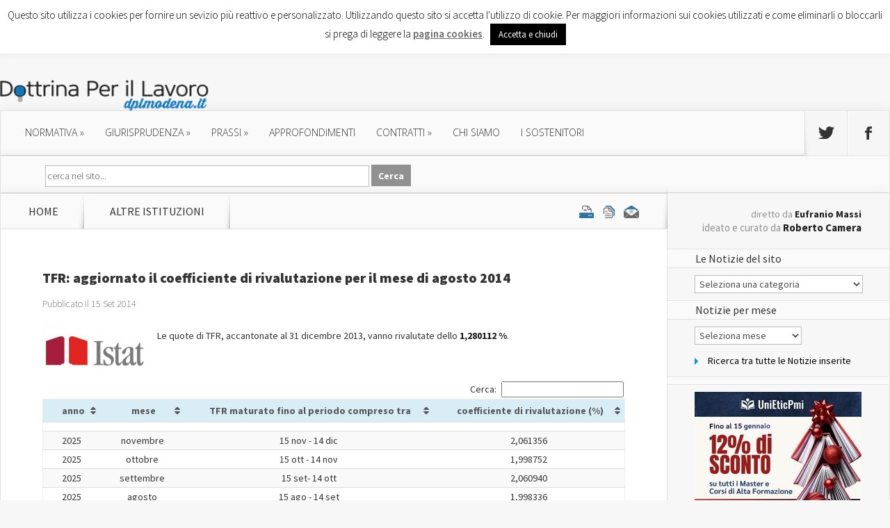

--- FILE ---
content_type: text/html; charset=UTF-8
request_url: https://www.dottrinalavoro.it/notizie-c/tfr-aggiornato-coefficiente-rivalutazione-per-mese-agosto-2014
body_size: 25005
content:
<!DOCTYPE html>
<!--[if IE 6]>
<html id="ie6" lang="it-IT">
<![endif]-->
<!--[if IE 7]>
<html id="ie7" lang="it-IT">
<![endif]-->
<!--[if IE 8]>
<html id="ie8" lang="it-IT">
<![endif]-->
<!--[if !(IE 6) | !(IE 7) | !(IE 8)  ]><!-->
<html lang="it-IT">
<!--<![endif]-->
<head>
	<meta charset="UTF-8" />
	<title>TFR: aggiornato il coefficiente di rivalutazione per il mese di agosto 2014 | Dottrina Per il Lavoro</title>
			
	
	<link rel="pingback" href="https://www.dottrinalavoro.it/xmlrpc.php" />

		<!--[if lt IE 9]>
	<script src="https://www.dottrinalavoro.it/wp-content/themes/Nexus/js/html5.js" type="text/javascript"></script>
	<![endif]-->

	<script type="text/javascript">
		document.documentElement.className = 'js';
	</script>

	<link rel='dns-prefetch' href='//s0.wp.com' />
<link rel='dns-prefetch' href='//secure.gravatar.com' />
<link rel='dns-prefetch' href='//fonts.googleapis.com' />
<link rel='dns-prefetch' href='//s.w.org' />
<link rel="alternate" type="application/rss+xml" title="Dottrina Per il Lavoro &raquo; Feed" href="https://www.dottrinalavoro.it/feed" />
<link rel="alternate" type="application/rss+xml" title="Dottrina Per il Lavoro &raquo; Feed dei commenti" href="https://www.dottrinalavoro.it/comments/feed" />
<link rel="alternate" type="application/rss+xml" title="Dottrina Per il Lavoro &raquo; TFR: aggiornato il coefficiente di rivalutazione per il mese di agosto 2014 Feed dei commenti" href="https://www.dottrinalavoro.it/notizie-c/tfr-aggiornato-coefficiente-rivalutazione-per-mese-agosto-2014/feed" />
		<script type="text/javascript">
			window._wpemojiSettings = {"baseUrl":"https:\/\/s.w.org\/images\/core\/emoji\/11\/72x72\/","ext":".png","svgUrl":"https:\/\/s.w.org\/images\/core\/emoji\/11\/svg\/","svgExt":".svg","source":{"concatemoji":"https:\/\/www.dottrinalavoro.it\/wp-includes\/js\/wp-emoji-release.min.js?ver=4.9.26"}};
			!function(e,a,t){var n,r,o,i=a.createElement("canvas"),p=i.getContext&&i.getContext("2d");function s(e,t){var a=String.fromCharCode;p.clearRect(0,0,i.width,i.height),p.fillText(a.apply(this,e),0,0);e=i.toDataURL();return p.clearRect(0,0,i.width,i.height),p.fillText(a.apply(this,t),0,0),e===i.toDataURL()}function c(e){var t=a.createElement("script");t.src=e,t.defer=t.type="text/javascript",a.getElementsByTagName("head")[0].appendChild(t)}for(o=Array("flag","emoji"),t.supports={everything:!0,everythingExceptFlag:!0},r=0;r<o.length;r++)t.supports[o[r]]=function(e){if(!p||!p.fillText)return!1;switch(p.textBaseline="top",p.font="600 32px Arial",e){case"flag":return s([55356,56826,55356,56819],[55356,56826,8203,55356,56819])?!1:!s([55356,57332,56128,56423,56128,56418,56128,56421,56128,56430,56128,56423,56128,56447],[55356,57332,8203,56128,56423,8203,56128,56418,8203,56128,56421,8203,56128,56430,8203,56128,56423,8203,56128,56447]);case"emoji":return!s([55358,56760,9792,65039],[55358,56760,8203,9792,65039])}return!1}(o[r]),t.supports.everything=t.supports.everything&&t.supports[o[r]],"flag"!==o[r]&&(t.supports.everythingExceptFlag=t.supports.everythingExceptFlag&&t.supports[o[r]]);t.supports.everythingExceptFlag=t.supports.everythingExceptFlag&&!t.supports.flag,t.DOMReady=!1,t.readyCallback=function(){t.DOMReady=!0},t.supports.everything||(n=function(){t.readyCallback()},a.addEventListener?(a.addEventListener("DOMContentLoaded",n,!1),e.addEventListener("load",n,!1)):(e.attachEvent("onload",n),a.attachEvent("onreadystatechange",function(){"complete"===a.readyState&&t.readyCallback()})),(n=t.source||{}).concatemoji?c(n.concatemoji):n.wpemoji&&n.twemoji&&(c(n.twemoji),c(n.wpemoji)))}(window,document,window._wpemojiSettings);
		</script>
		<meta content="Nexus v.1.6" name="generator"/><style type="text/css">
img.wp-smiley,
img.emoji {
	display: inline !important;
	border: none !important;
	box-shadow: none !important;
	height: 1em !important;
	width: 1em !important;
	margin: 0 .07em !important;
	vertical-align: -0.1em !important;
	background: none !important;
	padding: 0 !important;
}
</style>
<link rel='stylesheet' id='yarppWidgetCss-css'  href='https://www.dottrinalavoro.it/wp-content/plugins/yet-another-related-posts-plugin/style/widget.css?ver=4.9.26' type='text/css' media='all' />
<link rel='stylesheet' id='cookie-law-info-css'  href='https://www.dottrinalavoro.it/wp-content/plugins/cookie-law-info/public/css/cookie-law-info-public.css?ver=1.9.1' type='text/css' media='all' />
<link rel='stylesheet' id='cookie-law-info-gdpr-css'  href='https://www.dottrinalavoro.it/wp-content/plugins/cookie-law-info/public/css/cookie-law-info-gdpr.css?ver=1.9.1' type='text/css' media='all' />
<link rel='stylesheet' id='dlm-frontend-css'  href='https://www.dottrinalavoro.it/wp-content/plugins/download-monitor/assets/css/frontend.css?ver=4.9.26' type='text/css' media='all' />
<link rel='stylesheet' id='nexus-fonts-css'  href='https://fonts.googleapis.com/css?family=Open+Sans:300italic,400italic,700italic,800italic,400,300,700,800|Raleway:400,200,100,500,700,800,900&#038;subset=latin,latin-ext' type='text/css' media='all' />
<link rel='stylesheet' id='et-gf-source-sans-pro-css'  href='https://fonts.googleapis.com/css?family=Source+Sans+Pro:400,200,200italic,300,300italic,400italic,600,600italic,700,700italic,900,900italic&#038;subset=latin,latin-ext' type='text/css' media='all' />
<link rel='stylesheet' id='nexus-style-css'  href='https://www.dottrinalavoro.it/wp-content/themes/Nexus/style.css?ver=4.9.26' type='text/css' media='all' />
<link rel='stylesheet' id='jetpack-widget-social-icons-styles-css'  href='https://www.dottrinalavoro.it/wp-content/plugins/jetpack/modules/widgets/social-icons/social-icons.css?ver=20170506' type='text/css' media='all' />
<link rel='stylesheet' id='tablepress-default-css'  href='https://www.dottrinalavoro.it/wp-content/tablepress-combined.min.css?ver=27' type='text/css' media='all' />
<link rel='stylesheet' id='et-shortcodes-css-css'  href='https://www.dottrinalavoro.it/wp-content/themes/Nexus/epanel/shortcodes/css/shortcodes.css?ver=3.0' type='text/css' media='all' />
<link rel='stylesheet' id='et-shortcodes-responsive-css-css'  href='https://www.dottrinalavoro.it/wp-content/themes/Nexus/epanel/shortcodes/css/shortcodes_responsive.css?ver=3.0' type='text/css' media='all' />
<link rel='stylesheet' id='social-logos-css'  href='https://www.dottrinalavoro.it/wp-content/plugins/jetpack/_inc/social-logos/social-logos.min.css?ver=1' type='text/css' media='all' />
<link rel='stylesheet' id='jetpack_css-css'  href='https://www.dottrinalavoro.it/wp-content/plugins/jetpack/css/jetpack.css?ver=6.2.5' type='text/css' media='all' />
<link rel='stylesheet' id='fancybox-css'  href='https://www.dottrinalavoro.it/wp-content/themes/Nexus/epanel/page_templates/js/fancybox/jquery.fancybox-1.3.4.css?ver=1.3.4' type='text/css' media='screen' />
<link rel='stylesheet' id='et_page_templates-css'  href='https://www.dottrinalavoro.it/wp-content/themes/Nexus/epanel/page_templates/page_templates.css?ver=1.8' type='text/css' media='screen' />
<script type='text/javascript' src='https://www.dottrinalavoro.it/wp-includes/js/jquery/jquery.js?ver=1.12.4'></script>
<script type='text/javascript' src='https://www.dottrinalavoro.it/wp-includes/js/jquery/jquery-migrate.min.js?ver=1.4.1'></script>
<script type='text/javascript'>
/* <![CDATA[ */
var Cli_Data = {"nn_cookie_ids":[],"cookielist":[],"ccpaEnabled":"","ccpaRegionBased":"","ccpaBarEnabled":"","ccpaType":"gdpr","js_blocking":"","custom_integration":"","triggerDomRefresh":""};
var cli_cookiebar_settings = {"animate_speed_hide":"500","animate_speed_show":"500","background":"#fff","border":"#444","border_on":"","button_1_button_colour":"#000","button_1_button_hover":"#000000","button_1_link_colour":"#fff","button_1_as_button":"1","button_1_new_win":"","button_2_button_colour":"#333","button_2_button_hover":"#292929","button_2_link_colour":"#666666","button_2_as_button":"","button_2_hidebar":"","button_3_button_colour":"#3566bb","button_3_button_hover":"#2a5296","button_3_link_colour":"#fff","button_3_as_button":"1","button_3_new_win":"","button_4_button_colour":"#000","button_4_button_hover":"#000000","button_4_link_colour":"#333333","button_4_as_button":"","font_family":"inherit","header_fix":"","notify_animate_hide":"1","notify_animate_show":"","notify_div_id":"#cookie-law-info-bar","notify_position_horizontal":"right","notify_position_vertical":"top","scroll_close":"","scroll_close_reload":"","accept_close_reload":"","reject_close_reload":"","showagain_tab":"","showagain_background":"#fff","showagain_border":"#000","showagain_div_id":"#cookie-law-info-again","showagain_x_position":"100px","text":"#000","show_once_yn":"","show_once":"10000","logging_on":"","as_popup":"","popup_overlay":"1","bar_heading_text":"","cookie_bar_as":"banner","popup_showagain_position":"bottom-right","widget_position":"left"};
var log_object = {"ajax_url":"https:\/\/www.dottrinalavoro.it\/wp-admin\/admin-ajax.php"};
/* ]]> */
</script>
<script type='text/javascript' src='https://www.dottrinalavoro.it/wp-content/plugins/cookie-law-info/public/js/cookie-law-info-public.js?ver=1.9.1'></script>
<link rel='https://api.w.org/' href='https://www.dottrinalavoro.it/wp-json/' />
<link rel="EditURI" type="application/rsd+xml" title="RSD" href="https://www.dottrinalavoro.it/xmlrpc.php?rsd" />
<link rel="wlwmanifest" type="application/wlwmanifest+xml" href="https://www.dottrinalavoro.it/wp-includes/wlwmanifest.xml" /> 
<link rel='prev' title='Autorità Nazionale Anticorruzione: esclusione dei raggruppamenti temporanei di imprese «sovrabbondanti»' href='https://www.dottrinalavoro.it/notizie-c/autorita-nazionale-anticorruzione-esclusione-dei-raggruppamenti-temporanei-imprese-sovrabbondanti' />
<link rel='next' title='Articolo: Scarso rendimento &#8211; licenziamento possibile?' href='https://www.dottrinalavoro.it/notizie-c/articolo-scarso-rendimento-licenziamento-possibile' />
<meta name="generator" content="WordPress 4.9.26" />
<link rel="canonical" href="https://www.dottrinalavoro.it/notizie-c/tfr-aggiornato-coefficiente-rivalutazione-per-mese-agosto-2014" />
<link rel='shortlink' href='https://wp.me/pa01fs-5WJ' />
<link rel="alternate" type="application/json+oembed" href="https://www.dottrinalavoro.it/wp-json/oembed/1.0/embed?url=https%3A%2F%2Fwww.dottrinalavoro.it%2Fnotizie-c%2Ftfr-aggiornato-coefficiente-rivalutazione-per-mese-agosto-2014" />
<link rel="alternate" type="text/xml+oembed" href="https://www.dottrinalavoro.it/wp-json/oembed/1.0/embed?url=https%3A%2F%2Fwww.dottrinalavoro.it%2Fnotizie-c%2Ftfr-aggiornato-coefficiente-rivalutazione-per-mese-agosto-2014&#038;format=xml" />
<!-- Global site tag (gtag.js) - Google Analytics -->
<script async src="https://www.googletagmanager.com/gtag/js?id=UA-120588574-1"></script>
<script>
  window.dataLayer = window.dataLayer || [];
  function gtag(){dataLayer.push(arguments);}
  gtag('js', new Date());

  gtag('config', 'UA-120588574-1');
</script>
<link rel='dns-prefetch' href='//v0.wordpress.com'/>
<style type='text/css'>img#wpstats{display:none}</style><meta name="viewport" content="width=device-width, initial-scale=1.0, maximum-scale=1.0, user-scalable=0" />	<style>
		a { color: #1b75bc; }

		body { color: #333333; }

		#top-menu li.current-menu-item > a, #top-menu > li > a:hover, .meta-info, .et-description .post-meta span, .categories-tabs:after, .home-tab-active, .home-tab-active:before, a.read-more, .comment-reply-link, h1.post-heading, .form-submit input, .home-tab-active:before, .et-recent-videos-wrap li:before, .nav li ul, .et_mobile_menu, #top-menu > .sfHover > a { background-color: #1b75bc; }

		.featured-comments span, #author-info strong, #footer-bottom .current-menu-item a, .featured-comments span { color: #1b75bc; }
		.entry-content blockquote, .widget li:before, .footer-widget li:before, .et-popular-mobile-arrow-next { border-left-color: #1b75bc; }

		.et-popular-mobile-arrow-previous { border-right-color: #1b75bc; }

		#top-menu > li > a { color: #333333; }

		#top-menu > li.current-menu-item > a, #top-menu li li a, .et_mobile_menu li a { color: #ffffff; }

	h1, h2, h3, h4, h5, h6 { font-family: 'Source Sans Pro', Helvetica, Arial, Lucida, sans-serif; }body, input, textarea, select { font-family: 'Source Sans Pro', Helvetica, Arial, Lucida, sans-serif; }	</style>
<style>#featured { background-image: url(/wp-content/uploads/images/featured-bg.jpg); }</style><link rel="shortcut icon" href="/wp-content/uploads/images/favicon.png" />			<script type="text/javascript">
				var cli_flush_cache = true;
			</script>

<!-- Jetpack Open Graph Tags -->
<meta property="og:type" content="article" />
<meta property="og:title" content="TFR: aggiornato il coefficiente di rivalutazione per il mese di agosto 2014" />
<meta property="og:url" content="https://www.dottrinalavoro.it/notizie-c/tfr-aggiornato-coefficiente-rivalutazione-per-mese-agosto-2014" />
<meta property="og:description" content="Le quote di TFR, accantonate al 31 dicembre 2013, vanno rivalutate dello 1,280112 %." />
<meta property="article:published_time" content="2014-09-15T05:18:55+00:00" />
<meta property="article:modified_time" content="2014-09-15T05:18:55+00:00" />
<meta property="og:site_name" content="Dottrina Per il Lavoro" />
<meta property="og:image" content="https://s0.wp.com/i/blank.jpg" />
<meta property="og:locale" content="it_IT" />
<meta name="twitter:text:title" content="TFR: aggiornato il coefficiente di rivalutazione per il mese di agosto 2014" />
<meta name="twitter:card" content="summary" />

<!-- End Jetpack Open Graph Tags -->

<!-- Start of shr Zendesk Widget script -->
<script>/*<![CDATA[*/window.zEmbed||function(e,t){var n,o,d,i,s,a=[],r=document.createElement("iframe");window.zEmbed=function(){a.push(arguments)},window.zE=window.zE||window.zEmbed,r.src="javascript:false",r.title="",r.role="presentation",(r.frameElement||r).style.cssText="display: none",d=document.getElementsByTagName("script"),d=d[d.length-1],d.parentNode.insertBefore(r,d),i=r.contentWindow,s=i.document;try{o=s}catch(e){n=document.domain,r.src='javascript:var d=document.open();d.domain="'+n+'";void(0);',o=s}o.open()._l=function(){var o=this.createElement("script");n&&(this.domain=n),o.id="js-iframe-async",o.src=e,this.t=+new Date,this.zendeskHost=t,this.zEQueue=a,this.body.appendChild(o)},o.write('<body onload="document._l();">'),o.close()}("https://assets.zendesk.com/embeddable_framework/main.js","shr.zendesk.com");
/*]]>*/
zE(function() {
   zE.hide();
});
zE(function() {
  zE.setLocale('it');
});

window.zESettings = {
  webWidget: {
    helpCenter: {
      title: {
        '*': 'INVIA UN QUESITO AL SERVIZIO PRONTO HR (CONSULENZA A PAGAMENTO)',
      },
	  suppress: true
    },
    contactForm: {
      title: {
        '*': 'INVIA UN QUESITO AL SERVIZIO PRONTO HR (CONSULENZA A PAGAMENTO)',
      },
      attachments: false,
	  subject: true
    },
    chat: {
      suppress: true
    },
	position: { horizontal: 'right', vertical: 'bottom' }
  }
};
</script>
<!-- End of shr Zendesk Widget script -->

</head>
<body class="post-template-default single single-post postid-22861 single-format-standard et_color_scheme_blue chrome et_includes_sidebar">
<script>
  (function(i,s,o,g,r,a,m){i['GoogleAnalyticsObject']=r;i[r]=i[r]||function(){
  (i[r].q=i[r].q||[]).push(arguments)},i[r].l=1*new Date();a=s.createElement(o),
  m=s.getElementsByTagName(o)[0];a.async=1;a.src=g;m.parentNode.insertBefore(a,m)
  })(window,document,'script','//www.google-analytics.com/analytics.js','ga');

  ga('create', 'UA-51016548-1', 'dottrinalavoro.it');
  ga('send', 'pageview');

</script>
	<header id="main-header">
		<div class="container">
			<div id="top-info" class="clearfix">
			
							<a href="https://www.dottrinalavoro.it/">
					<img src="https://www.dottrinalavoro.it/wp-content/uploads/2016/12/dottrina-lavoro-new-blue-@2x-2-300x51.png" alt="Dottrina Per il Lavoro" id="logo" />
				</a>
			</div>

			<div id="top-navigation" class="clearfix">
				<div id="et_mobile_nav_menu"><a href="#" class="mobile_nav closed">Menu di Navigazione<span class="et_mobile_arrow"></span></a></div>
				<nav>
				<ul id="top-menu" class="nav"><li id="menu-item-12465" class="menu-item menu-item-type-taxonomy menu-item-object-category menu-item-has-children menu-item-12465"><a href="https://www.dottrinalavoro.it/argomento/normativa-c">normativa</a>
<ul class="sub-menu">
	<li id="menu-item-12467" class="menu-item menu-item-type-taxonomy menu-item-object-category menu-item-12467"><a href="https://www.dottrinalavoro.it/argomento/normativa-c/normativa-italiana-c">normativa italiana</a></li>
	<li id="menu-item-12466" class="menu-item menu-item-type-taxonomy menu-item-object-category menu-item-12466"><a href="https://www.dottrinalavoro.it/argomento/normativa-c/normativa-europea-c">normativa europea</a></li>
	<li id="menu-item-16030" class="menu-item menu-item-type-taxonomy menu-item-object-category menu-item-16030"><a href="https://www.dottrinalavoro.it/argomento/normativa-c/governo-c">governo</a></li>
	<li id="menu-item-16031" class="menu-item menu-item-type-taxonomy menu-item-object-category menu-item-16031"><a href="https://www.dottrinalavoro.it/argomento/normativa-c/parlamento-c">parlamento</a></li>
	<li id="menu-item-12462" class="menu-item menu-item-type-post_type menu-item-object-page menu-item-12462"><a href="https://www.dottrinalavoro.it/leggi">Leggi in materia di Lavoro</a></li>
</ul>
</li>
<li id="menu-item-2271" class="menu-item menu-item-type-taxonomy menu-item-object-category menu-item-has-children menu-item-2271"><a href="https://www.dottrinalavoro.it/argomento/giurisprudenza-c">giurisprudenza</a>
<ul class="sub-menu">
	<li id="menu-item-16018" class="menu-item menu-item-type-taxonomy menu-item-object-category menu-item-16018"><a href="https://www.dottrinalavoro.it/argomento/giurisprudenza-c/corte-costituzionale-c">corte costituzionale</a></li>
	<li id="menu-item-2395" class="menu-item menu-item-type-taxonomy menu-item-object-category menu-item-2395"><a href="https://www.dottrinalavoro.it/argomento/giurisprudenza-c/corte-di-cassazione-c">corte di cassazione</a></li>
	<li id="menu-item-2272" class="menu-item menu-item-type-taxonomy menu-item-object-category menu-item-2272"><a href="https://www.dottrinalavoro.it/argomento/giurisprudenza-c/corte-europea-di-giustizia-c">corte europea di giustizia</a></li>
	<li id="menu-item-2383" class="menu-item menu-item-type-taxonomy menu-item-object-category menu-item-2383"><a href="https://www.dottrinalavoro.it/argomento/giurisprudenza-c/consiglio-di-stato-c">consiglio di stato</a></li>
	<li id="menu-item-2396" class="menu-item menu-item-type-taxonomy menu-item-object-category menu-item-2396"><a href="https://www.dottrinalavoro.it/argomento/giurisprudenza-c/tar-c">tar</a></li>
	<li id="menu-item-2384" class="menu-item menu-item-type-taxonomy menu-item-object-category menu-item-2384"><a href="https://www.dottrinalavoro.it/argomento/giurisprudenza-c/tribunali-di-merito-c">tribunali di merito</a></li>
</ul>
</li>
<li id="menu-item-2274" class="menu-item menu-item-type-taxonomy menu-item-object-category current-post-ancestor current-menu-parent current-post-parent menu-item-has-children menu-item-2274"><a href="https://www.dottrinalavoro.it/argomento/prassi-c">prassi</a>
<ul class="sub-menu">
	<li id="menu-item-2371" class="menu-item menu-item-type-taxonomy menu-item-object-category menu-item-2371"><a href="https://www.dottrinalavoro.it/argomento/prassi-c/ministero-del-lavoro-c">ministero del lavoro</a></li>
	<li id="menu-item-2370" class="menu-item menu-item-type-taxonomy menu-item-object-category menu-item-2370"><a href="https://www.dottrinalavoro.it/argomento/prassi-c/interpelli-c">interpelli</a></li>
	<li id="menu-item-47316" class="menu-item menu-item-type-taxonomy menu-item-object-category menu-item-47316"><a href="https://www.dottrinalavoro.it/argomento/prassi-c/inl">ISPETTORATO DEL LAVORO</a></li>
	<li id="menu-item-2369" class="menu-item menu-item-type-taxonomy menu-item-object-category menu-item-2369"><a href="https://www.dottrinalavoro.it/argomento/prassi-c/inps-c">inps</a></li>
	<li id="menu-item-2368" class="menu-item menu-item-type-taxonomy menu-item-object-category menu-item-2368"><a href="https://www.dottrinalavoro.it/argomento/prassi-c/inail-c">inail</a></li>
	<li id="menu-item-2367" class="menu-item menu-item-type-taxonomy menu-item-object-category menu-item-2367"><a href="https://www.dottrinalavoro.it/argomento/prassi-c/agenzia-delle-entrate-c">agenzia delle entrate</a></li>
	<li id="menu-item-2398" class="menu-item menu-item-type-taxonomy menu-item-object-category menu-item-2398"><a href="https://www.dottrinalavoro.it/argomento/prassi-c/funz-pubblica-c">funz. pubblica</a></li>
	<li id="menu-item-2385" class="menu-item menu-item-type-taxonomy menu-item-object-category current-post-ancestor current-menu-parent current-post-parent menu-item-2385"><a href="https://www.dottrinalavoro.it/argomento/prassi-c/altre-istituzioni-c">altre istituzioni</a></li>
</ul>
</li>
<li id="menu-item-2365" class="menu-item menu-item-type-taxonomy menu-item-object-category menu-item-2365"><a href="https://www.dottrinalavoro.it/argomento/approfondimenti-c">approfondimenti</a></li>
<li id="menu-item-2270" class="menu-item menu-item-type-taxonomy menu-item-object-category menu-item-has-children menu-item-2270"><a href="https://www.dottrinalavoro.it/argomento/contratti-c">contratti</a>
<ul class="sub-menu">
	<li id="menu-item-2363" class="menu-item menu-item-type-taxonomy menu-item-object-category menu-item-2363"><a href="https://www.dottrinalavoro.it/argomento/agevolazioni-c">agevolazioni</a></li>
	<li id="menu-item-2386" class="menu-item menu-item-type-taxonomy menu-item-object-category menu-item-2386"><a href="https://www.dottrinalavoro.it/argomento/contratti-c/apprendistato-c">apprendistato</a></li>
	<li id="menu-item-2399" class="menu-item menu-item-type-taxonomy menu-item-object-category menu-item-2399"><a href="https://www.dottrinalavoro.it/argomento/contratti-c/associazione-in-partecipazione-c">associazione in partecipazione</a></li>
	<li id="menu-item-2397" class="menu-item menu-item-type-taxonomy menu-item-object-category menu-item-2397"><a href="https://www.dottrinalavoro.it/argomento/contratti-c/cococo-c">co.co.co.</a></li>
	<li id="menu-item-2387" class="menu-item menu-item-type-taxonomy menu-item-object-category menu-item-2387"><a href="https://www.dottrinalavoro.it/argomento/contratti-c/cocopro-c">co.co.pro.</a></li>
	<li id="menu-item-2389" class="menu-item menu-item-type-taxonomy menu-item-object-category menu-item-2389"><a href="https://www.dottrinalavoro.it/argomento/contratti-c/lavoro-accessorio-c">lavoro accessorio</a></li>
	<li id="menu-item-2390" class="menu-item menu-item-type-taxonomy menu-item-object-category menu-item-2390"><a href="https://www.dottrinalavoro.it/argomento/contratti-c/lavoro-autonomo-c">lavoro autonomo</a></li>
	<li id="menu-item-2391" class="menu-item menu-item-type-taxonomy menu-item-object-category menu-item-2391"><a href="https://www.dottrinalavoro.it/argomento/contratti-c/lavoro-intermittente-c">lavoro intermittente</a></li>
	<li id="menu-item-2388" class="menu-item menu-item-type-taxonomy menu-item-object-category menu-item-2388"><a href="https://www.dottrinalavoro.it/argomento/contratti-c/part-time-c">part time</a></li>
	<li id="menu-item-2392" class="menu-item menu-item-type-taxonomy menu-item-object-category menu-item-2392"><a href="https://www.dottrinalavoro.it/argomento/contratti-c/somministrazione-c">somministrazione</a></li>
	<li id="menu-item-2393" class="menu-item menu-item-type-taxonomy menu-item-object-category menu-item-2393"><a href="https://www.dottrinalavoro.it/argomento/contratti-c/tempo-determinato-c">tempo determinato</a></li>
	<li id="menu-item-2394" class="menu-item menu-item-type-taxonomy menu-item-object-category menu-item-2394"><a href="https://www.dottrinalavoro.it/argomento/contratti-c/tirocinio-c">tirocinio</a></li>
	<li id="menu-item-2366" class="menu-item menu-item-type-taxonomy menu-item-object-category menu-item-2366"><a href="https://www.dottrinalavoro.it/argomento/contratti-c/contrattazione-collettiva-c">contrattazione collettiva</a></li>
</ul>
</li>
<li id="menu-item-16233" class="menu-item menu-item-type-post_type menu-item-object-page menu-item-16233"><a href="https://www.dottrinalavoro.it/chi-siamo">Chi siamo</a></li>
<li id="menu-item-25220" class="menu-item menu-item-type-post_type menu-item-object-page menu-item-25220"><a href="https://www.dottrinalavoro.it/sponsor">I sostenitori</a></li>
</ul>				</nav>

				<ul id="et-social-icons">
										<li class="twitter">
						<a href="https://twitter.com/DottrinaLavoro">
							<span class="et-social-normal">Seguici su Twitter</span>
							<span class="et-social-hover"></span>
						</a>
					</li>
					
										<li class="facebook">
						<a href="https://www.facebook.com/Dottrinalavoro/#">
							<span class="et-social-normal">Seguici su Facebook</span>
							<span class="et-social-hover"></span>
						</a>
					</li>
					
					
									</ul>
			</div> <!-- #top-navigation -->
			<div class="dpl-bar-top">
							
<!--			<div class="phr-note">le domande inviate dal <strong>24 Dicembre 2014</strong> verranno prese in carico a partire dal <strong>7 Gennaio 2015</strong>
				</div>
-->
				<div class="clearfix"></div>

			<div class="phr-ticket" style="display:none"><a href="#" onclick="zE.activate({hideOnClose: true});return false;"><span>hai una domanda? chiedi a un esperto</<span></a></div>
			
			<div class="dpl-search">
				<form method="get" id="searchform" class="dpl-homepage" action="https://www.dottrinalavoro.it/">
					<div>
						<input type="text" size="put_a_size_here" name="s" id="s" value="cerca nel sito..." onfocus="if(this.value==this.defaultValue)this.value='';" onblur="if(this.value=='')this.value=this.defaultValue;"/>
						<input type="submit" id="searchsubmit" value="Cerca" class="btn" />
					</div>
				</form>
			</div>

			</div>
			
			<div class="clearfix"></div>
			


		</div> <!-- .container -->
	</header> <!-- #main-header -->


<div class="page-wrap container">
	<div id="main-content">
		<div class="main-content-wrap clearfix">
			<div id="content">
				
<div id="breadcrumbs">
			  	<span class="et_breadcrumbs_content">
				<a href="https://www.dottrinalavoro.it" class="breadcrumbs_home">Home</a> <span class="raquo">&raquo;</span>

								<a href="https://www.dottrinalavoro.it/argomento/prassi-c/altre-istituzioni-c">altre istituzioni</a> <span class="raquo">&raquo;</span> </span> <!-- .et_breadcrumbs_content --><div class="printfriendly pf-alignright"><a href="#" rel="nofollow" onclick="window.print();if(typeof(_gaq) != 'undefined') { _gaq.push(['_trackEvent','PRINTFRIENDLY', 'print', 'NULL']);
          }else if(typeof(ga) != 'undefined') {  ga('send', 'event','PRINTFRIENDLY', 'print', 'NULL'); } return false;" title="Printer Friendly, PDF & Email"><img src="/wp-content/uploads/images/printer.png" alt="Print Friendly, PDF & Email" style="display: inline; vertical-align:text-bottom; margin:0; padding:0; border:none; -webkit-box-shadow:none; -moz-box-shadow:none; box-shadow: none;" /></a></div>				
				
				</div> <!-- #breadcrumbs -->
				<div id="left-area">

									
					<article class="entry-content clearfix">
											<h1 class="main-title">TFR: aggiornato il coefficiente di rivalutazione per il mese di agosto 2014</h1>
					
						<p class="post-meta">Pubblicato il 15 Set 2014</p>
						
				
					<div class="pf-content"><p class="auto-style7" align="justify"><a href="http://www.dottrinalavoro.it/wp-content/uploads/2014/05/istat.jpg"><img data-attachment-id="19196" data-permalink="https://www.dottrinalavoro.it/notizie-c/tfr-aggiornato-coefficiente-rivalutazione-per-mese-aprile-2014/attachment/istat" data-orig-file="https://www.dottrinalavoro.it/wp-content/uploads/2014/05/istat.jpg" data-orig-size="1280,720" data-comments-opened="1" data-image-meta="{&quot;aperture&quot;:&quot;0&quot;,&quot;credit&quot;:&quot;&quot;,&quot;camera&quot;:&quot;&quot;,&quot;caption&quot;:&quot;&quot;,&quot;created_timestamp&quot;:&quot;0&quot;,&quot;copyright&quot;:&quot;&quot;,&quot;focal_length&quot;:&quot;0&quot;,&quot;iso&quot;:&quot;0&quot;,&quot;shutter_speed&quot;:&quot;0&quot;,&quot;title&quot;:&quot;&quot;}" data-image-title="istat" data-image-description data-medium-file="https://www.dottrinalavoro.it/wp-content/uploads/2014/05/istat-300x168.jpg" data-large-file="https://www.dottrinalavoro.it/wp-content/uploads/2014/05/istat-1024x576.jpg" class="alignleft wp-image-19196" src="https://www.dottrinalavoro.it/wp-content/plugins/jetpack/modules/lazy-images/images/1x1.trans.gif" alt="istat" width="150" height="84" data-lazy-src="http://www.dottrinalavoro.it/wp-content/uploads/2014/05/istat-300x168.jpg" data-lazy-srcset="https://www.dottrinalavoro.it/wp-content/uploads/2014/05/istat-300x168.jpg 300w, https://www.dottrinalavoro.it/wp-content/uploads/2014/05/istat-1024x576.jpg 1024w, https://www.dottrinalavoro.it/wp-content/uploads/2014/05/istat.jpg 1280w" data-lazy-sizes="(max-width: 150px) 100vw, 150px"><noscript><img data-attachment-id="19196" data-permalink="https://www.dottrinalavoro.it/notizie-c/tfr-aggiornato-coefficiente-rivalutazione-per-mese-aprile-2014/attachment/istat" data-orig-file="https://www.dottrinalavoro.it/wp-content/uploads/2014/05/istat.jpg" data-orig-size="1280,720" data-comments-opened="1" data-image-meta="{&quot;aperture&quot;:&quot;0&quot;,&quot;credit&quot;:&quot;&quot;,&quot;camera&quot;:&quot;&quot;,&quot;caption&quot;:&quot;&quot;,&quot;created_timestamp&quot;:&quot;0&quot;,&quot;copyright&quot;:&quot;&quot;,&quot;focal_length&quot;:&quot;0&quot;,&quot;iso&quot;:&quot;0&quot;,&quot;shutter_speed&quot;:&quot;0&quot;,&quot;title&quot;:&quot;&quot;}" data-image-title="istat" data-image-description="" data-medium-file="https://www.dottrinalavoro.it/wp-content/uploads/2014/05/istat-300x168.jpg" data-large-file="https://www.dottrinalavoro.it/wp-content/uploads/2014/05/istat-1024x576.jpg" class="alignleft wp-image-19196" src="http://www.dottrinalavoro.it/wp-content/uploads/2014/05/istat-300x168.jpg" alt="istat" width="150" height="84" srcset="https://www.dottrinalavoro.it/wp-content/uploads/2014/05/istat-300x168.jpg 300w, https://www.dottrinalavoro.it/wp-content/uploads/2014/05/istat-1024x576.jpg 1024w, https://www.dottrinalavoro.it/wp-content/uploads/2014/05/istat.jpg 1280w" sizes="(max-width: 150px) 100vw, 150px" /></noscript></a></p>
<p class="auto-style7" align="justify">Le quote di TFR, accantonate al 31 dicembre 2013, vanno rivalutate dello <strong>1,<span id="testoContenuto">280112</span> %</strong>.</p>
<p class="auto-style7" align="justify">
<table id="tablepress-1" class="tablepress tablepress-id-1">
<thead>
<tr class="row-1 odd">
	<th class="column-1">anno</th><th class="column-2">mese</th><th class="column-3">TFR maturato fino al periodo compreso tra</th><th class="column-4">coefficiente di rivalutazione (%)</th>
</tr>
</thead>
<tbody class="row-hover">
<tr class="row-2 even">
	<td class="column-1"></td><td class="column-2"></td><td class="column-3"></td><td class="column-4"></td>
</tr>
<tr class="row-3 odd">
	<td class="column-1">2025</td><td class="column-2">novembre</td><td class="column-3">15 nov - 14 dic</td><td class="column-4">2,061356</td>
</tr>
<tr class="row-4 even">
	<td class="column-1">2025</td><td class="column-2">ottobre</td><td class="column-3">15 ott - 14 nov</td><td class="column-4">1,998752</td>
</tr>
<tr class="row-5 odd">
	<td class="column-1">2025</td><td class="column-2">settembre</td><td class="column-3">15 set- 14 ott</td><td class="column-4">2,060940</td>
</tr>
<tr class="row-6 even">
	<td class="column-1">2025</td><td class="column-2">agosto</td><td class="column-3">15 ago - 14 set</td><td class="column-4">1,998336</td>
</tr>
<tr class="row-7 odd">
	<td class="column-1">2025</td><td class="column-2">luglio</td><td class="column-3">15 lug - 14 ago</td><td class="column-4">1,873336</td>
</tr>
<tr class="row-8 even">
	<td class="column-1">2025</td><td class="column-2">giugno</td><td class="column-3">15 giu - 14 lug</td><td class="column-4">1,436356</td>
</tr>
<tr class="row-9 odd">
	<td class="column-1">2025</td><td class="column-2">maggio</td><td class="column-3">15 mag - 14 giu</td><td class="column-4">1,248960</td>
</tr>
<tr class="row-10 even">
	<td class="column-1">2025</td><td class="column-2">aprile</td><td class="column-3">15 apr - 14 mag</td><td class="column-4">1,186356</td>
</tr>
<tr class="row-11 odd">
	<td class="column-1">2025</td><td class="column-2">marzo</td><td class="column-3">15 mar - 14 apr</td><td class="column-4">1,123752 </td>
</tr>
<tr class="row-12 even">
	<td class="column-1">2025</td><td class="column-2">febbraio</td><td class="column-3">15 feb - 14 mar</td><td class="column-4">0,811564</td>
</tr>
<tr class="row-13 odd">
	<td class="column-1">2025</td><td class="column-2">gennaio</td><td class="column-3">15 gen - 14 feb</td><td class="column-4">0,561772</td>
</tr>
<tr class="row-14 even">
	<td class="column-1">2024</td><td class="column-2">dicembre</td><td class="column-3">15 dic - 14 gen</td><td class="column-4">2,320017</td>
</tr>
<tr class="row-15 odd">
	<td class="column-1">2024</td><td class="column-2">novembre</td><td class="column-3">15 nov - 14 dic</td><td class="column-4">2,131939</td>
</tr>
<tr class="row-16 even">
	<td class="column-1">2024</td><td class="column-2">ottobre</td><td class="column-3">15 ott - 14 nov</td><td class="column-4">2,006939</td>
</tr>
<tr class="row-17 odd">
	<td class="column-1">2024</td><td class="column-2">settembre</td><td class="column-3">15 set - 14 ott</td><td class="column-4">1,818860</td>
</tr>
<tr class="row-18 even">
	<td class="column-1">2024</td><td class="column-2">agosto</td><td class="column-3">15 ago - 14 set</td><td class="column-4">1,756939</td>
</tr>
<tr class="row-19 odd">
	<td class="column-1">2024</td><td class="column-2">luglio</td><td class="column-3">15 lug - 14 ago</td><td class="column-4">1,568860</td>
</tr>
<tr class="row-20 even">
	<td class="column-1">2024</td><td class="column-2">giugno</td><td class="column-3">15 giu - 14 lug</td><td class="column-4">1,128469</td>
</tr>
<tr class="row-21 odd">
	<td class="column-1">2024</td><td class="column-2">maggio</td><td class="column-3">15 mag - 14 giu</td><td class="column-4">1,003469</td>
</tr>
<tr class="row-22 even">
	<td class="column-1">2024</td><td class="column-2">aprile</td><td class="column-3">15 apr - 14 mag</td><td class="column-4">0,752313</td>
</tr>
<tr class="row-23 odd">
	<td class="column-1">2024</td><td class="column-2">marzo</td><td class="column-3">15 mar - 14 apr</td><td class="column-4">0,690391</td>
</tr>
<tr class="row-24 even">
	<td class="column-1">2024</td><td class="column-2">febbraio</td><td class="column-3">15 feb - 14 mar</td><td class="column-4">0,502313</td>
</tr>
<tr class="row-25 odd">
	<td class="column-1">2024</td><td class="column-2">gennaio</td><td class="column-3">15 gen - 14 feb</td><td class="column-4">0,377313</td>
</tr>
<tr class="row-26 even">
	<td class="column-1">2023</td><td class="column-2">dicembre</td><td class="column-3">15 dic - 14 gen</td><td class="column-4">1,944162 </td>
</tr>
<tr class="row-27 odd">
	<td class="column-1">2023</td><td class="column-2">novembre</td><td class="column-3">15 nov - 14 dic</td><td class="column-4">1,692259</td>
</tr>
<tr class="row-28 even">
	<td class="column-1">2023</td><td class="column-2">ottobre</td><td class="column-3">15 ott - 14 nov</td><td class="column-4">1,884518</td>
</tr>
<tr class="row-29 odd">
	<td class="column-1">2023</td><td class="column-2">settembre</td><td class="column-3">15 set - 14 ott</td><td class="column-4">1,822970</td>
</tr>
<tr class="row-30 even">
	<td class="column-1">2023</td><td class="column-2">agosto</td><td class="column-3">15 ago - 14 set</td><td class="column-4">1,571066</td>
</tr>
<tr class="row-31 odd">
	<td class="column-1">2023</td><td class="column-2">luglio</td><td class="column-3">15 lug - 14 ago</td><td class="column-4">1,192259</td>
</tr>
<tr class="row-32 even">
	<td class="column-1">2023</td><td class="column-2">giugno</td><td class="column-3">15 giu - 14 lug</td><td class="column-4">1,003807</td>
</tr>
<tr class="row-33 odd">
	<td class="column-1">2023</td><td class="column-2">maggio</td><td class="column-3">15 mag - 14 giu</td><td class="column-4">0,878807</td>
</tr>
<tr class="row-34 even">
	<td class="column-1">2023</td><td class="column-2">aprile</td><td class="column-3">15 apr - 14 mag</td><td class="column-4">0,626904</td>
</tr>
<tr class="row-35 odd">
	<td class="column-1">2023</td><td class="column-2">marzo</td><td class="column-3">15 mar - 14 apr</td><td class="column-4">0,375000</td>
</tr>
<tr class="row-36 even">
	<td class="column-1">2023</td><td class="column-2">febbraio</td><td class="column-3">15 feb - 14 mar</td><td class="column-4">0,440355</td>
</tr>
<tr class="row-37 odd">
	<td class="column-1">2023</td><td class="column-2">gennaio</td><td class="column-3">15 gen - 14 feb</td><td class="column-4">0,188452</td>
</tr>
<tr class="row-38 even">
	<td class="column-1">2022</td><td class="column-2">dicembre</td><td class="column-3">15 dic - 14 gen</td><td class="column-4">9,974576</td>
</tr>
<tr class="row-39 odd">
	<td class="column-1">2022</td><td class="column-2">novembre</td><td class="column-3">15 nov - 14 dic</td><td class="column-4">9,637712</td>
</tr>
<tr class="row-40 even">
	<td class="column-1">2022</td><td class="column-2">ottobre</td><td class="column-3">15 ott - 14 nov</td><td class="column-4">9,018362</td>
</tr>
<tr class="row-41 odd">
	<td class="column-1">2022</td><td class="column-2">settembre</td><td class="column-3">15 set - 14 ott</td><td class="column-4">6,280367</td>
</tr>
<tr class="row-42 even">
	<td class="column-1">2022</td><td class="column-2">agosto</td><td class="column-3">15 ago - 14 set</td><td class="column-4">5,943503</td>
</tr>
<tr class="row-43 odd">
	<td class="column-1">2022</td><td class="column-2">luglio</td><td class="column-3">15 lug - 14 ago</td><td class="column-4">5,182910</td>
</tr>
<tr class="row-44 even">
	<td class="column-1">2022</td><td class="column-2">giugno</td><td class="column-3">15 giu - 14 lug</td><td class="column-4">4,775424</td>
</tr>
<tr class="row-45 odd">
	<td class="column-1">2022</td><td class="column-2">maggio</td><td class="column-3">15 mag - 14 giu </td><td class="column-4">3,732345</td>
</tr>
<tr class="row-46 even">
	<td class="column-1">2022</td><td class="column-2">aprile</td><td class="column-3">15 apr - 14 mag</td><td class="column-4">2,971751</td>
</tr>
<tr class="row-47 odd">
	<td class="column-1">2022</td><td class="column-2">marzo</td><td class="column-3">15 mar - 14 apr</td><td class="column-4">2,987994</td>
</tr>
<tr class="row-48 even">
	<td class="column-1">2022</td><td class="column-2">febbraio</td><td class="column-3">15 feb - 14 mar</td><td class="column-4">2,086158</td>
</tr>
<tr class="row-49 odd">
	<td class="column-1">2022</td><td class="column-2">gennaio</td><td class="column-3">15 gen - 14 feb</td><td class="column-4">1,184322</td>
</tr>
<tr class="row-50 even">
	<td class="column-1">2021</td><td class="column-2">dicembre</td><td class="column-3">15 dic - 14 gen</td><td class="column-4">4,359238</td>
</tr>
<tr class="row-51 odd">
	<td class="column-1">2021</td><td class="column-2">novembre</td><td class="column-3">15 nov - 14 dic</td><td class="column-4">3,867669</td>
</tr>
<tr class="row-52 even">
	<td class="column-1">2021</td><td class="column-2">ottobre</td><td class="column-3">15 ott - 14 nov</td><td class="column-4">3,302786 </td>
</tr>
<tr class="row-53 odd">
	<td class="column-1">2021</td><td class="column-2">settembre</td><td class="column-3">15 set - 14 ott</td><td class="column-4">2,737903</td>
</tr>
<tr class="row-54 even">
	<td class="column-1">2021</td><td class="column-2">agosto</td><td class="column-3">15 ago - 14 set</td><td class="column-4">2,759531</td>
</tr>
<tr class="row-55 odd">
	<td class="column-1">2021</td><td class="column-2">luglio</td><td class="column-3">15 lug - 14 ago</td><td class="column-4">2,267962</td>
</tr>
<tr class="row-56 even">
	<td class="column-1">2021</td><td class="column-2">giugno</td><td class="column-3">15 giu - 14 lug</td><td class="column-4">1,849707</td>
</tr>
<tr class="row-57 odd">
	<td class="column-1">2021</td><td class="column-2">maggio</td><td class="column-3">15 mag - 14 giu</td><td class="column-4">1,578079</td>
</tr>
<tr class="row-58 even">
	<td class="column-1">2021</td><td class="column-2">aprile</td><td class="column-3">15 apr - 14 mag</td><td class="column-4">1,526393</td>
</tr>
<tr class="row-59 odd">
	<td class="column-1">2021</td><td class="column-2">marzo</td><td class="column-3">15 mar - 14 apr</td><td class="column-4">1,108138</td>
</tr>
<tr class="row-60 even">
	<td class="column-1">2021</td><td class="column-2">febbraio</td><td class="column-3">15 feb - 14 mar</td><td class="column-4">0,763196</td>
</tr>
<tr class="row-61 odd">
	<td class="column-1">2021</td><td class="column-2">gennaio</td><td class="column-3">15 gen - 14 feb</td><td class="column-4">0,564883</td>
</tr>
<tr class="row-62 even">
	<td class="column-1">2020</td><td class="column-2">dicembre</td><td class="column-3">15 dic - 14 gen</td><td class="column-4">1,500000 </td>
</tr>
<tr class="row-63 odd">
	<td class="column-1">2020</td><td class="column-2">novembre</td><td class="column-3">15 nov - 14 dic</td><td class="column-4">1,375000</td>
</tr>
<tr class="row-64 even">
	<td class="column-1">2020</td><td class="column-2">ottobre</td><td class="column-3">15 ott - 14 nov</td><td class="column-4">1,250000</td>
</tr>
<tr class="row-65 odd">
	<td class="column-1">2020</td><td class="column-2">settembre</td><td class="column-3">15 set - 14 ott</td><td class="column-4">1,125000</td>
</tr>
<tr class="row-66 even">
	<td class="column-1">2020</td><td class="column-2">agosto</td><td class="column-3">15 ago - 14 set</td><td class="column-4">1,0000</td>
</tr>
<tr class="row-67 odd">
	<td class="column-1">2020</td><td class="column-2">luglio</td><td class="column-3">15 lug - 14 ago</td><td class="column-4">0,875000</td>
</tr>
<tr class="row-68 even">
	<td class="column-1">2020</td><td class="column-2">giugno</td><td class="column-3">15 giu - 14 lug</td><td class="column-4">0,750000</td>
</tr>
<tr class="row-69 odd">
	<td class="column-1">2020</td><td class="column-2">maggio</td><td class="column-3">15 mag - 14 giu</td><td class="column-4">0,625000</td>
</tr>
<tr class="row-70 even">
	<td class="column-1">2020</td><td class="column-2">aprile</td><td class="column-3">15 apr - 14 mag</td><td class="column-4">0,500000</td>
</tr>
<tr class="row-71 odd">
	<td class="column-1">2020</td><td class="column-2">marzo</td><td class="column-3">15 mar - 14 apr</td><td class="column-4">0.448171</td>
</tr>
<tr class="row-72 even">
	<td class="column-1">2020</td><td class="column-2">febbraio</td><td class="column-3">15 feb - 14 mar</td><td class="column-4">0,250000</td>
</tr>
<tr class="row-73 odd">
	<td class="column-1">2020</td><td class="column-2">gennaio</td><td class="column-3">15 gen - 14 feb</td><td class="column-4">0,271341</td>
</tr>
<tr class="row-74 even">
	<td class="column-1">2019</td><td class="column-2">dicembre</td><td class="column-3">15 dic - 14 gen</td><td class="column-4">1,793830</td>
</tr>
<tr class="row-75 odd">
	<td class="column-1">2019</td><td class="column-2">novembre</td><td class="column-3">15 nov - 14 dic</td><td class="column-4">1,521915</td>
</tr>
<tr class="row-76 even">
	<td class="column-1">2019</td><td class="column-2">ottobre</td><td class="column-3">15 ott - 14 nov</td><td class="column-4">1,470372</td>
</tr>
<tr class="row-77 odd">
	<td class="column-1">2019</td><td class="column-2">settembre</td><td class="column-3">15 sett - 14 ott</td><td class="column-4">1,418830</td>
</tr>
<tr class="row-78 even">
	<td class="column-1">2019</td><td class="column-2">agosto</td><td class="column-3">15 ago - 14 sett</td><td class="column-4">1,808031</td>
</tr>
<tr class="row-79 odd">
	<td class="column-1">2019</td><td class="column-2">luglio</td><td class="column-3">15 lug - 14 ago</td><td class="column-4">1,315744</td>
</tr>
<tr class="row-80 even">
	<td class="column-1">2019</td><td class="column-2">giugno</td><td class="column-3">15 giu - 14 lug</td><td class="column-4">1,190744</td>
</tr>
<tr class="row-81 odd">
	<td class="column-1">2019</td><td class="column-2">maggio</td><td class="column-3">15 mag - 14 giu</td><td class="column-4">1,065744</td>
</tr>
<tr class="row-82 even">
	<td class="column-1">2019</td><td class="column-2">aprile</td><td class="column-3">15 apr - 14 mag</td><td class="column-4">0,867287</td>
</tr>
<tr class="row-83 odd">
	<td class="column-1">2019</td><td class="column-2">marzo</td><td class="column-3">15 mar - 14 apr</td><td class="column-4">0,668830</td>
</tr>
<tr class="row-84 even">
	<td class="column-1">2019</td><td class="column-2">febbraio</td><td class="column-3">15 feb - 14 mar</td><td class="column-4">0,396915</td>
</tr>
<tr class="row-85 odd">
	<td class="column-1">2019</td><td class="column-2">gennaio</td><td class="column-3">15 gen - 14 feb</td><td class="column-4">0,198457</td>
</tr>
<tr class="row-86 even">
	<td class="column-1">2018</td><td class="column-2">dicembre</td><td class="column-3">15 dic - 14 gen</td><td class="column-4">2,241840</td>
</tr>
<tr class="row-87 odd">
	<td class="column-1">2018</td><td class="column-2">novembre</td><td class="column-3">15 nov - 14 dic</td><td class="column-4">2,191024</td>
</tr>
<tr class="row-88 even">
	<td class="column-1">2018</td><td class="column-2">ottobre</td><td class="column-3">15 ott - 14 nov</td><td class="column-4">2,214392</td>
</tr>
<tr class="row-89 odd">
	<td class="column-1">2018</td><td class="column-2">settembre</td><td class="column-3">15 set - 14 ott</td><td class="column-4">2,089392</td>
</tr>
<tr class="row-90 even">
	<td class="column-1">2018</td><td class="column-2">agosto</td><td class="column-3">15 ago - 14 set</td><td class="column-4">2,335312</td>
</tr>
<tr class="row-91 odd">
	<td class="column-1">2018</td><td class="column-2">luglio</td><td class="column-3">15 lug - 14 ago</td><td class="column-4">1,913576</td>
</tr>
<tr class="row-92 even">
	<td class="column-1">2018</td><td class="column-2">giugno</td><td class="column-3">15 giu - 14 lug</td><td class="column-4">1,566024</td>
</tr>
<tr class="row-93 odd">
	<td class="column-1">2018</td><td class="column-2">maggio</td><td class="column-3">15 mag - 14 giu</td><td class="column-4">1,292656</td>
</tr>
<tr class="row-94 even">
	<td class="column-1">2018</td><td class="column-2">aprile</td><td class="column-3">15 apr - 14mag</td><td class="column-4">0,945104</td>
</tr>
<tr class="row-95 odd">
	<td class="column-1">2018</td><td class="column-2">marzo</td><td class="column-3">15 mar - 14apr</td><td class="column-4">0,820104</td>
</tr>
<tr class="row-96 even">
	<td class="column-1">2018</td><td class="column-2">febbraio</td><td class="column-3">15 feb - 14mar</td><td class="column-4">0,546736</td>
</tr>
<tr class="row-97 odd">
	<td class="column-1">2018</td><td class="column-2">gennaio</td><td class="column-3">15 gen - 14 feb</td><td class="column-4">0,421736</td>
</tr>
<tr class="row-98 even">
	<td class="column-1">2017</td><td class="column-2">dicembre</td><td class="column-3">15 dic - 14 gen</td><td class="column-4">2,098205</td>
</tr>
<tr class="row-99 odd">
	<td class="column-1">2017</td><td class="column-2">novembre</td><td class="column-3">15 nov - 14 dic</td><td class="column-4">1,748878</td>
</tr>
<tr class="row-100 even">
	<td class="column-1">2017</td><td class="column-2">ottobre</td><td class="column-3">15 ott - 14 nov </td><td class="column-4">1,698654</td>
</tr>
<tr class="row-101 odd">
	<td class="column-1">2017</td><td class="column-2">settembre</td><td class="column-3">15 set - 14 ott</td><td class="column-4">1,723205</td>
</tr>
<tr class="row-102 even">
	<td class="column-1">2017</td><td class="column-2">agosto</td><td class="column-3">15 ago - 14 set</td><td class="column-4">1,8225</td>
</tr>
<tr class="row-103 odd">
	<td class="column-1">2017</td><td class="column-2">luglio</td><td class="column-3">15 lug - 14 ago</td><td class="column-4">1,398430</td>
</tr>
<tr class="row-104 even">
	<td class="column-1">2017</td><td class="column-2">giugno</td><td class="column-3">15 giu - 14 lug</td><td class="column-4">1,2734</td>
</tr>
<tr class="row-105 odd">
	<td class="column-1">2017</td><td class="column-2">maggio</td><td class="column-3">15 mag - 14 giu</td><td class="column-4">1,223205</td>
</tr>
<tr class="row-106 even">
	<td class="column-1">2017</td><td class="column-2">aprile</td><td class="column-3">15 apr - 14 mag</td><td class="column-4">1,247757</td>
</tr>
<tr class="row-107 odd">
	<td class="column-1">2017</td><td class="column-2">marzo</td><td class="column-3">15 mar - 14 apr</td><td class="column-4">0,898430</td>
</tr>
<tr class="row-108 even">
	<td class="column-1">2017</td><td class="column-2">febbraio</td><td class="column-3">15 feb - 14 mar</td><td class="column-4">0,7734</td>
</tr>
<tr class="row-109 odd">
	<td class="column-1">2017</td><td class="column-2">gennaio</td><td class="column-3">15 gen - 14 feb</td><td class="column-4">0,349327</td>
</tr>
<tr class="row-110 even">
	<td class="column-1">2016</td><td class="column-2">dicembre</td><td class="column-3">15 dic - 14 gen 2017</td><td class="column-4">1,7953</td>
</tr>
<tr class="row-111 odd">
	<td class="column-1">2016</td><td class="column-2">novembre</td><td class="column-3">15 nov - 14 dic</td><td class="column-4">1,4450</td>
</tr>
<tr class="row-112 even">
	<td class="column-1">2016</td><td class="column-2">ottobre</td><td class="column-3">15 ott - 14 nov</td><td class="column-4">1,3200</td>
</tr>
<tr class="row-113 odd">
	<td class="column-1">2016</td><td class="column-2">settembre</td><td class="column-3">15 set - 14 ott</td><td class="column-4">1,1950</td>
</tr>
<tr class="row-114 even">
	<td class="column-1">2016</td><td class="column-2">agosto</td><td class="column-3">15 ago - 14 set</td><td class="column-4">1,220234</td>
</tr>
<tr class="row-115 odd">
	<td class="column-1">2016</td><td class="column-2">luglio</td><td class="column-3">15 lug - 14 ago</td><td class="column-4">0,945093</td>
</tr>
<tr class="row-116 even">
	<td class="column-1">2016</td><td class="column-2">giugno</td><td class="column-3">15 giu - 14 lug</td><td class="column-4">0,7500</td>
</tr>
<tr class="row-117 odd">
	<td class="column-1">2016</td><td class="column-2">maggio</td><td class="column-3">15 mag - 14 giu</td><td class="column-4">0,6250</td>
</tr>
<tr class="row-118 even">
	<td class="column-1">2016</td><td class="column-2">aprile</td><td class="column-3">15 apr - 14 mag</td><td class="column-4">0,5000</td>
</tr>
<tr class="row-119 odd">
	<td class="column-1">2016</td><td class="column-2">marzo</td><td class="column-3">15 mar - 14 apr</td><td class="column-4">0,3750</td>
</tr>
<tr class="row-120 even">
	<td class="column-1">2016</td><td class="column-2">febbraio</td><td class="column-3">15 feb - 14 mar</td><td class="column-4">0,2500</td>
</tr>
<tr class="row-121 odd">
	<td class="column-1">2016</td><td class="column-2">gennaio</td><td class="column-3">15 gen - 14 feb</td><td class="column-4">0,12500</td>
</tr>
<tr class="row-122 even">
	<td class="column-1">2015</td><td class="column-2">dicembre</td><td class="column-3">15 dic - 14 gen 2016</td><td class="column-4">1,5000</td>
</tr>
<tr class="row-123 odd">
	<td class="column-1">2015</td><td class="column-2">novembre</td><td class="column-3">15 nov - 14 dic</td><td class="column-4">1,3750</td>
</tr>
<tr class="row-124 even">
	<td class="column-1">2015</td><td class="column-2">ottobre</td><td class="column-3">15 ott - 14 nov</td><td class="column-4">1,3901</td>
</tr>
<tr class="row-125 odd">
	<td class="column-1">2015</td><td class="column-2">settembre</td><td class="column-3">15 set - 14 ott</td><td class="column-4">1,1250</td>
</tr>
<tr class="row-126 even">
	<td class="column-1">2015</td><td class="column-2">agosto</td><td class="column-3">15 ago - 14 set</td><td class="column-4">1,2803</td>
</tr>
<tr class="row-127 odd">
	<td class="column-1">2015</td><td class="column-2">luglio</td><td class="column-3">15 lug - 14 ago</td><td class="column-4">1,015187</td>
</tr>
<tr class="row-128 even">
	<td class="column-1">2015</td><td class="column-2">giugno</td><td class="column-3">15 giu - 14 lug</td><td class="column-4">0,960280</td>
</tr>
<tr class="row-129 odd">
	<td class="column-1">2015</td><td class="column-2">maggio</td><td class="column-3">15 mag - 14 giu</td><td class="column-4">0,765187</td>
</tr>
<tr class="row-130 even">
	<td class="column-1">2015</td><td class="column-2">aprile</td><td class="column-3">15 apr - 14 mag</td><td class="column-4">0,570093</td>
</tr>
<tr class="row-131 odd">
	<td class="column-1">2015</td><td class="column-2">marzo</td><td class="column-3">15 mar - 14 apr</td><td class="column-4">0,375000</td>
</tr>
<tr class="row-132 even">
	<td class="column-1">2015</td><td class="column-2">febbraio</td><td class="column-3">15 feb - 14 mar</td><td class="column-4">0,25000</td>
</tr>
<tr class="row-133 odd">
	<td class="column-1">2015</td><td class="column-2">gennaio</td><td class="column-3">15 gen - 14 feb</td><td class="column-4">0,1250 </td>
</tr>
<tr class="row-134 even">
	<td class="column-1">2014</td><td class="column-2">dicembre</td><td class="column-3">15 dic - 14 gen 2015</td><td class="column-4">1,5000</td>
</tr>
<tr class="row-135 odd">
	<td class="column-1">2014</td><td class="column-2">novembre</td><td class="column-3">15 nov - 14 dic</td><td class="column-4">1,3750</td>
</tr>
<tr class="row-136 even">
	<td class="column-1">2014</td><td class="column-2">ottobre</td><td class="column-3">15 ott - 14 nov</td><td class="column-4">1,320028</td>
</tr>
<tr class="row-137 odd">
	<td class="column-1">2014</td><td class="column-2">settembre</td><td class="column-3">15 sett - 14 ott</td><td class="column-4">1,125000</td>
</tr>
<tr class="row-138 even">
	<td class="column-1">2014</td><td class="column-2">agosto</td><td class="column-3">15 ago - 14 sett</td><td class="column-4">1,280112</td>
</tr>
<tr class="row-139 odd">
	<td class="column-1">2014</td><td class="column-2">luglio</td><td class="column-3">15 lug - 14 ago</td><td class="column-4">1,015056</td>
</tr>
<tr class="row-140 even">
	<td class="column-1">2014</td><td class="column-2">giugno</td><td class="column-3">15 giu - 14 lug</td><td class="column-4">0,960084</td>
</tr>
<tr class="row-141 odd">
	<td class="column-1">2014</td><td class="column-2">maggio</td><td class="column-3">15 mag - 14 giu</td><td class="column-4">0,765056</td>
</tr>
<tr class="row-142 even">
	<td class="column-1">2014</td><td class="column-2">aprile</td><td class="column-3">15 apr - 14 mag</td><td class="column-4">0,710084</td>
</tr>
<tr class="row-143 odd">
	<td class="column-1">2014</td><td class="column-2">marzo</td><td class="column-3">15 mar - 14 apr</td><td class="column-4">0.445028</td>
</tr>
<tr class="row-144 even">
	<td class="column-1">2014</td><td class="column-2">febbraio</td><td class="column-3">15 feb - 14 mar</td><td class="column-4">0.320028</td>
</tr>
<tr class="row-145 odd">
	<td class="column-1">2014</td><td class="column-2">gennaio</td><td class="column-3">15 gen - 14 feb</td><td class="column-4">0.265056</td>
</tr>
<tr class="row-146 even">
	<td class="column-1">2013</td><td class="column-2">dicembre</td><td class="column-3">15 dic - 14 gen 2014</td><td class="column-4">1.922535</td>
</tr>
<tr class="row-147 odd">
	<td class="column-1">2013</td><td class="column-2">novembre</td><td class="column-3">15 nov - 14 dic</td><td class="column-4">1.586268</td>
</tr>
<tr class="row-148 even">
	<td class="column-1">2013</td><td class="column-2">ottobre</td><td class="column-3">15 ott - 14 nov</td><td class="column-4">1.672535</td>
</tr>
<tr class="row-149 odd">
	<td class="column-1">2013</td><td class="column-2">settembre</td><td class="column-3">15 set - 14 ott</td><td class="column-4">1.617958</td>
</tr>
<tr class="row-150 even">
	<td class="column-1">2013</td><td class="column-2">agosto</td><td class="column-3">15 ago - 14 set</td><td class="column-4">1.774648</td>
</tr>
<tr class="row-151 odd">
	<td class="column-1">2013</td><td class="column-2">luglio</td><td class="column-3">15 lug - 14 ago</td><td class="column-4">1.367958</td>
</tr>
<tr class="row-152 even">
	<td class="column-1">2013</td><td class="column-2">giugno</td><td class="column-3">15 giu - 14 lug</td><td class="column-4">1.172535</td>
</tr>
<tr class="row-153 odd">
	<td class="column-1">2013</td><td class="column-2">maggio</td><td class="column-3">15 mag - 14 giu</td><td class="column-4">0.90669</td>
</tr>
<tr class="row-154 even">
	<td class="column-1">2013</td><td class="column-2">aprile</td><td class="column-3">15 apr - 14 mag</td><td class="column-4">0.78169</td>
</tr>
<tr class="row-155 odd">
	<td class="column-1">2013</td><td class="column-2">marzo</td><td class="column-3">15 mar - 14 apr</td><td class="column-4">0.656669</td>
</tr>
<tr class="row-156 even">
	<td class="column-1">2013</td><td class="column-2">febbraio</td><td class="column-3">15 feb - 14 mar</td><td class="column-4">0.390845</td>
</tr>
<tr class="row-157 odd">
	<td class="column-1">2013</td><td class="column-2">gennaio</td><td class="column-3">15 gen - 14 feb</td><td class="column-4">0.265845</td>
</tr>
<tr class="row-158 even">
	<td class="column-1">2012</td><td class="column-2">dicembre</td><td class="column-3">15 dic - 14 gen 2013</td><td class="column-4">3.302885</td>
</tr>
<tr class="row-159 odd">
	<td class="column-1">2012</td><td class="column-2">novembre</td><td class="column-3">15 novembre - 14 dicembre</td><td class="column-4">2.961538</td>
</tr>
<tr class="row-160 even">
	<td class="column-1">2012</td><td class="column-2">ottobre</td><td class="column-3">15 ottobre - 14 novembre</td><td class="column-4">2.980769</td>
</tr>
<tr class="row-161 odd">
	<td class="column-1">2012</td><td class="column-2">settembre</td><td class="column-3">15 settembre - 14 ottobre</td><td class="column-4">2.855769</td>
</tr>
<tr class="row-162 even">
	<td class="column-1">2012</td><td class="column-2">agosto</td><td class="column-3">15 agosto - 14 settembre</td><td class="column-4">2.730769</td>
</tr>
<tr class="row-163 odd">
	<td class="column-1">2012</td><td class="column-2">luglio</td><td class="column-3">15 luglio - 14 agosto</td><td class="column-4">2.245192</td>
</tr>
<tr class="row-164 even">
	<td class="column-1">2012</td><td class="column-2">giugno</td><td class="column-3">15 giugno - 14 luglio</td><td class="column-4">2.048077</td>
</tr>
<tr class="row-165 odd">
	<td class="column-1">2012</td><td class="column-2">maggio</td><td class="column-3">15 maggio - 14 giugno</td><td class="column-4">1.778846</td>
</tr>
<tr class="row-166 even">
	<td class="column-1">2012</td><td class="column-2">aprile</td><td class="column-3">15 aprile - 14 maggio</td><td class="column-4">1.725962</td>
</tr>
<tr class="row-167 odd">
	<td class="column-1">2012</td><td class="column-2">marzo</td><td class="column-3">15 marzo - 14 aprile</td><td class="column-4">1.240385</td>
</tr>
<tr class="row-168 even">
	<td class="column-1">2012</td><td class="column-2">febbraio</td><td class="column-3">15 febbraio - 14 marzo</td><td class="column-4">0.826923</td>
</tr>
<tr class="row-169 odd">
	<td class="column-1">2012</td><td class="column-2">gennaio</td><td class="column-3">15 gennaio - 14 febbraio</td><td class="column-4">0.413462</td>
</tr>
<tr class="row-170 even">
	<td class="column-1">2011</td><td class="column-2">dicembre</td><td class="column-3">15 dicembre - 14 gennaio 2012</td><td class="column-4">3.880058</td>
</tr>
<tr class="row-171 odd">
	<td class="column-1">2011</td><td class="column-2">novembre</td><td class="column-3">15 novembre - 14 dicembre</td><td class="column-4">3.531846</td>
</tr>
<tr class="row-172 even">
	<td class="column-1">2011</td><td class="column-2">ottobre</td><td class="column-3">15 ottobre - 14 novembre</td><td class="column-4">3.332442</td>
</tr>
<tr class="row-173 odd">
	<td class="column-1">2011</td><td class="column-2">settembre</td><td class="column-3">15 settembre - 14 ottobre</td><td class="column-4">2.909827</td>
</tr>
<tr class="row-174 even">
	<td class="column-1">2011</td><td class="column-2">agosto</td><td class="column-3">15 agosto - 14 settembre</td><td class="column-4">2.784827</td>
</tr>
<tr class="row-175 odd">
	<td class="column-1">2011</td><td class="column-2">luglio</td><td class="column-3">15 luglio - 14 agosto</td><td class="column-4">2.436615</td>
</tr>
<tr class="row-176 even">
	<td class="column-1">2011</td><td class="column-2">giugno</td><td class="column-3">15 giugno - 14 luglio</td><td class="column-4">2.088403</td>
</tr>
<tr class="row-177 odd">
	<td class="column-1">2011</td><td class="column-2">maggio</td><td class="column-3">15 maggio - 14 giugno</td><td class="column-4">1.888999</td>
</tr>
<tr class="row-178 even">
	<td class="column-1">2011</td><td class="column-2">aprile</td><td class="column-3">15 aprile - 14 maggio</td><td class="column-4">1.689595</td>
</tr>
<tr class="row-179 odd">
	<td class="column-1">2011</td><td class="column-2">marzo</td><td class="column-3">15 marzo - 14 aprile</td><td class="column-4">1.192576</td>
</tr>
<tr class="row-180 even">
	<td class="column-1">2011</td><td class="column-2">febbraio</td><td class="column-3">15 febbraio - 14 marzo</td><td class="column-4">0.76996</td>
</tr>
<tr class="row-181 odd">
	<td class="column-1">2011</td><td class="column-2">gennaio</td><td class="column-3">15 gennaio - 14 febbraio</td><td class="column-4">0.421749</td>
</tr>
<tr class="row-182 even">
	<td class="column-1">2010</td><td class="column-2">dicembre</td><td class="column-3">15 dicembre - 14 gennaio 2011</td><td class="column-4">2.935935</td>
</tr>
<tr class="row-183 odd">
	<td class="column-1">2010</td><td class="column-2">novembre</td><td class="column-3">15 novembre - 14 dicembre</td><td class="column-4">2.534794</td>
</tr>
<tr class="row-184 even">
	<td class="column-1">2010</td><td class="column-2">ottobre</td><td class="column-3">15 ottobre - 14 novembre</td><td class="column-4">2.354566</td>
</tr>
<tr class="row-185 odd">
	<td class="column-1">2010</td><td class="column-2">settembre</td><td class="column-3">15 settembre - 14 ottobre</td><td class="column-4">2.063881</td>
</tr>
<tr class="row-186 even">
	<td class="column-1">2010</td><td class="column-2">agosto</td><td class="column-3">15 agosto - 14 settembre</td><td class="column-4">2.159794</td>
</tr>
<tr class="row-187 odd">
	<td class="column-1">2010</td><td class="column-2">luglio</td><td class="column-3">15 luglio - 14 agosto</td><td class="column-4">1.869109</td>
</tr>
<tr class="row-188 even">
	<td class="column-1">2010</td><td class="column-2">giugno</td><td class="column-3">15 giugno - 14 luglio</td><td class="column-4">1.467968</td>
</tr>
<tr class="row-189 odd">
	<td class="column-1">2010</td><td class="column-2">maggio</td><td class="column-3">15 maggio - 14 giugno</td><td class="column-4">1.342968</td>
</tr>
<tr class="row-190 even">
	<td class="column-1">2010</td><td class="column-2">aprile</td><td class="column-3">15 aprile - 14 maggio</td><td class="column-4">1.162739</td>
</tr>
<tr class="row-191 odd">
	<td class="column-1">2010</td><td class="column-2">marzo</td><td class="column-3">15 marzo - 14 aprile</td><td class="column-4">0.761598</td>
</tr>
<tr class="row-192 even">
	<td class="column-1">2010</td><td class="column-2">febbraio</td><td class="column-3">15 febbraio - 14 marzo</td><td class="column-4">0.470913</td>
</tr>
<tr class="row-193 odd">
	<td class="column-1">2010</td><td class="column-2">gennaio</td><td class="column-3">15 gennaio - 14 febbraio</td><td class="column-4">0.235457</td>
</tr>
<tr class="row-194 even">
	<td class="column-1">2009</td><td class="column-2">dicembre</td><td class="column-3">15 dicembre - 14 gennaio 2010</td><td class="column-4">2.224907</td>
</tr>
<tr class="row-195 odd">
	<td class="column-1">2009</td><td class="column-2">novembre</td><td class="column-3">15 novembre - 14 dicembre</td><td class="column-4">1.988383</td>
</tr>
<tr class="row-196 even">
	<td class="column-1">2009</td><td class="column-2">ottobre</td><td class="column-3">15 ottobre - 14 novembre</td><td class="column-4">1.807621</td>
</tr>
<tr class="row-197 odd">
	<td class="column-1">2009</td><td class="column-2">settembre</td><td class="column-3">15 settembre - 14 ottobre</td><td class="column-4">1.626859</td>
</tr>
<tr class="row-198 even">
	<td class="column-1">2009</td><td class="column-2">agosto</td><td class="column-3">15 agosto - 14 settembre</td><td class="column-4">1.724907</td>
</tr>
<tr class="row-199 odd">
	<td class="column-1">2009</td><td class="column-2">luglio</td><td class="column-3">15 luglio - 14 agosto</td><td class="column-4">1.321097</td>
</tr>
<tr class="row-200 even">
	<td class="column-1">2009</td><td class="column-2">giugno</td><td class="column-3">15 giugno - 14 luglio</td><td class="column-4">1.196097</td>
</tr>
<tr class="row-201 odd">
	<td class="column-1">2009</td><td class="column-2">maggio</td><td class="column-3">15 maggio - 14 giugno</td><td class="column-4">0.959572</td>
</tr>
<tr class="row-202 even">
	<td class="column-1">2009</td><td class="column-2">aprile</td><td class="column-3">15 aprile - 14 maggio</td><td class="column-4">0.667286</td>
</tr>
<tr class="row-203 odd">
	<td class="column-1">2009</td><td class="column-2">marzo</td><td class="column-3">15 marzo - 14 aprile</td><td class="column-4">0.375</td>
</tr>
<tr class="row-204 even">
	<td class="column-1">2009</td><td class="column-2">febbraio</td><td class="column-3">15 febbraio - 14 marzo</td><td class="column-4">0.25</td>
</tr>
<tr class="row-205 odd">
	<td class="column-1">2009</td><td class="column-2">gennaio</td><td class="column-3">15 gennaio - 14 febbraio</td><td class="column-4">0.125</td>
</tr>
<tr class="row-206 even">
	<td class="column-1">2008</td><td class="column-2">dicembre</td><td class="column-3">15 dicembre - 14 gennaio 2009</td><td class="column-4">3.036419</td>
</tr>
<tr class="row-207 odd">
	<td class="column-1">2008</td><td class="column-2">novembre</td><td class="column-3">15 novembre - 14 dicembre</td><td class="column-4">3.025228</td>
</tr>
<tr class="row-208 even">
	<td class="column-1">2008</td><td class="column-2">ottobre</td><td class="column-3">15 ottobre - 14 novembre</td><td class="column-4">3.18475</td>
</tr>
<tr class="row-209 odd">
	<td class="column-1">2008</td><td class="column-2">settembre</td><td class="column-3">15 settembre - 14 ottobre</td><td class="column-4">3.05975</td>
</tr>
<tr class="row-210 even">
	<td class="column-1">2008</td><td class="column-2">agosto</td><td class="column-3">15 agosto - 14 settembre</td><td class="column-4">3.105463</td>
</tr>
<tr class="row-211 odd">
	<td class="column-1">2008</td><td class="column-2">luglio</td><td class="column-3">15 luglio - 14 agosto</td><td class="column-4">2.923558</td>
</tr>
<tr class="row-212 even">
	<td class="column-1">2008</td><td class="column-2">giugno</td><td class="column-3">15 giugno - 14 luglio</td><td class="column-4">2.457132</td>
</tr>
<tr class="row-213 odd">
	<td class="column-1">2008</td><td class="column-2">maggio</td><td class="column-3">15 maggio - 14 giugno</td><td class="column-4">1.990706</td>
</tr>
<tr class="row-214 even">
	<td class="column-1">2008</td><td class="column-2">aprile</td><td class="column-3">15 aprile - 14 maggio</td><td class="column-4">1.467375</td>
</tr>
<tr class="row-215 odd">
	<td class="column-1">2008</td><td class="column-2">marzo</td><td class="column-3">15 marzo - 14 aprile</td><td class="column-4">1.171662</td>
</tr>
<tr class="row-216 even">
	<td class="column-1">2008</td><td class="column-2">febbraio</td><td class="column-3">15 febbraio - 14 marzo</td><td class="column-4">0.648331</td>
</tr>
<tr class="row-217 odd">
	<td class="column-1">2008</td><td class="column-2">gennaio</td><td class="column-3">15 gennaio - 14 febbraio</td><td class="column-4">0.352618</td>
</tr>
<tr class="row-218 even">
	<td class="column-1">2007</td><td class="column-2">dicembre</td><td class="column-3">15 dicembre - 14 gennaio 2008</td><td class="column-4">3.485981</td>
</tr>
<tr class="row-219 odd">
	<td class="column-1">2007</td><td class="column-2">novembre</td><td class="column-3">15 novembre - 14 dicembre</td><td class="column-4">3.068925</td>
</tr>
<tr class="row-220 even">
	<td class="column-1">2007</td><td class="column-2">ottobre</td><td class="column-3">15 ottobre - 14 novembre</td><td class="column-4">2.651869</td>
</tr>
<tr class="row-221 odd">
	<td class="column-1">2007</td><td class="column-2">settembre</td><td class="column-3">15 settembre - 14 ottobre</td><td class="column-4">2.293224</td>
</tr>
<tr class="row-222 even">
	<td class="column-1">2007</td><td class="column-2">agosto</td><td class="column-3">15 agosto - 14 settembre</td><td class="column-4">2.168224</td>
</tr>
<tr class="row-223 odd">
	<td class="column-1">2007</td><td class="column-2">luglio</td><td class="column-3">15 luglio - 14 agosto</td><td class="column-4">1.926402</td>
</tr>
<tr class="row-224 even">
	<td class="column-1">2007</td><td class="column-2">giugno</td><td class="column-3">15 giugno - 14 luglio</td><td class="column-4">1.626168</td>
</tr>
<tr class="row-225 odd">
	<td class="column-1">2007</td><td class="column-2">maggio</td><td class="column-3">15 maggio - 14 giugno</td><td class="column-4">1.325935</td>
</tr>
<tr class="row-226 even">
	<td class="column-1">2007</td><td class="column-2">aprile</td><td class="column-3">15 aprile - 14 maggio</td><td class="column-4">0.96729</td>
</tr>
<tr class="row-227 odd">
	<td class="column-1">2007</td><td class="column-2">marzo</td><td class="column-3">15 marzo - 14 aprile</td><td class="column-4">0.725467</td>
</tr>
<tr class="row-228 even">
	<td class="column-1">2007</td><td class="column-2">febbraio</td><td class="column-3">15 febbraio - 14 marzo</td><td class="column-4">0.483645</td>
</tr>
<tr class="row-229 odd">
	<td class="column-1">2007</td><td class="column-2">gennaio</td><td class="column-3">15 gennaio - 14 febbraio</td><td class="column-4">0.183411</td>
</tr>
<tr class="row-230 even">
	<td class="column-1">2006</td><td class="column-2">dicembre</td><td class="column-3">15 dicembre - 14 gennaio 2007</td><td class="column-4">2.747031</td>
</tr>
<tr class="row-231 odd">
	<td class="column-1">2006</td><td class="column-2">novembre</td><td class="column-3">15 novembre - 14 dicembre</td><td class="column-4">2.562648</td>
</tr>
<tr class="row-232 even">
	<td class="column-1">2006</td><td class="column-2">ottobre</td><td class="column-3">15 ottobre - 14 novembre</td><td class="column-4">2.378266</td>
</tr>
<tr class="row-233 odd">
	<td class="column-1">2006</td><td class="column-2">settembre</td><td class="column-3">15 settembre - 14 ottobre</td><td class="column-4"></td>
</tr>
<tr class="row-234 even">
	<td class="column-1">2006</td><td class="column-2">agosto</td><td class="column-3">15 agosto - 14 settembre</td><td class="column-4"></td>
</tr>
<tr class="row-235 odd">
	<td class="column-1">2006</td><td class="column-2">luglio</td><td class="column-3">15 luglio - 14 agosto</td><td class="column-4">2.003266</td>
</tr>
<tr class="row-236 even">
	<td class="column-1">2006</td><td class="column-2">giugno</td><td class="column-3">15 giugno - 14 luglio</td><td class="column-4">1.700119</td>
</tr>
<tr class="row-237 odd">
	<td class="column-1">2006</td><td class="column-2">maggio</td><td class="column-3">15 maggio - 14 giugno</td><td class="column-4">1.515736</td>
</tr>
<tr class="row-238 even">
	<td class="column-1">2006</td><td class="column-2">aprile</td><td class="column-3">15 aprile - 14 maggio</td><td class="column-4">1.153207</td>
</tr>
<tr class="row-239 odd">
	<td class="column-1">2006</td><td class="column-2">marzo</td><td class="column-3">15 marzo - 14 aprile</td><td class="column-4">0.850059</td>
</tr>
<tr class="row-240 even">
	<td class="column-1">2006</td><td class="column-2">febbraio</td><td class="column-3">15 febbraio - 14 marzo</td><td class="column-4">0.606295</td>
</tr>
<tr class="row-241 odd">
	<td class="column-1">2006</td><td class="column-2">gennaio</td><td class="column-3">15 gennaio - 14 febbraio</td><td class="column-4">0.303147</td>
</tr>
<tr class="row-242 even">
	<td class="column-1">2005</td><td class="column-2">dicembre</td><td class="column-3">15 dicembre - 14 gennaio 2006</td><td class="column-4">2.952785</td>
</tr>
<tr class="row-243 odd">
	<td class="column-1">2005</td><td class="column-2">novembre</td><td class="column-3">15 novembre - 14 dicembre</td><td class="column-4">2.706719</td>
</tr>
<tr class="row-244 even">
	<td class="column-1">2005</td><td class="column-2">ottobre</td><td class="column-3">15 ottobre - 14 novembre</td><td class="column-4">2.581719</td>
</tr>
<tr class="row-245 odd">
	<td class="column-1">2005</td><td class="column-2">settembre</td><td class="column-3">15 settembre - 14 ottobre</td><td class="column-4">2.335654</td>
</tr>
<tr class="row-246 even">
	<td class="column-1">2005</td><td class="column-2">agosto</td><td class="column-3">15 agosto - 14 settembre</td><td class="column-4">2.150121</td>
</tr>
<tr class="row-247 odd">
	<td class="column-1">2005</td><td class="column-2">luglio</td><td class="column-3">15 luglio - 14 agosto</td><td class="column-4">1.904056</td>
</tr>
<tr class="row-248 even">
	<td class="column-1">2005</td><td class="column-2">giugno</td><td class="column-3">15 giugno - 14 luglio</td><td class="column-4">1.597458</td>
</tr>
<tr class="row-249 odd">
	<td class="column-1">2005</td><td class="column-2">maggio</td><td class="column-3">15 maggio - 14 giugno</td><td class="column-4">1.351392</td>
</tr>
<tr class="row-250 even">
	<td class="column-1">2005</td><td class="column-2">aprile</td><td class="column-3">15 aprile - 14 maggio</td><td class="column-4">1.105327</td>
</tr>
<tr class="row-251 odd">
	<td class="column-1">2005</td><td class="column-2">marzo</td><td class="column-3">15 marzo - 14 aprile</td><td class="column-4">0.738196</td>
</tr>
<tr class="row-252 even">
	<td class="column-1">2005</td><td class="column-2">febbraio</td><td class="column-3">15 febbraio - 14 marzo</td><td class="column-4">0.492131</td>
</tr>
<tr class="row-253 odd">
	<td class="column-1">2005</td><td class="column-2">gennaio</td><td class="column-3">15 gennaio - 14 febbraio</td><td class="column-4">0.125</td>
</tr>
<tr class="row-254 even">
	<td class="column-1">2004</td><td class="column-2">dicembre</td><td class="column-3">15 dicembre - 14 gennaio 2005</td><td class="column-4">2.793103</td>
</tr>
<tr class="row-255 odd">
	<td class="column-1">2004</td><td class="column-2">novembre</td><td class="column-3">15 novembre - 14 dicembre</td><td class="column-4">2.668103</td>
</tr>
<tr class="row-256 even">
	<td class="column-1">2004</td><td class="column-2">ottobre</td><td class="column-3">15 ottobre - 14 novembre</td><td class="column-4">2.358374</td>
</tr>
<tr class="row-257 odd">
	<td class="column-1">2004</td><td class="column-2">settembre</td><td class="column-3">15 settembre - 14 ottobre</td><td class="column-4">2.233374</td>
</tr>
<tr class="row-258 even">
	<td class="column-1">2004</td><td class="column-2">agosto</td><td class="column-3">15 agosto - 14 settembre</td><td class="column-4">2.108374</td>
</tr>
<tr class="row-259 odd">
	<td class="column-1">2004</td><td class="column-2">luglio</td><td class="column-3">15 luglio - 14 agosto</td><td class="column-4">1.860222</td>
</tr>
<tr class="row-260 even">
	<td class="column-1">2004</td><td class="column-2">giugno</td><td class="column-3">15 giugno - 14 luglio</td><td class="column-4">1.673645</td>
</tr>
<tr class="row-261 odd">
	<td class="column-1">2004</td><td class="column-2">maggio</td><td class="column-3">15 maggio - 14 giugno</td><td class="column-4">1.363916</td>
</tr>
<tr class="row-262 even">
	<td class="column-1">2004</td><td class="column-2">aprile</td><td class="column-3">15 aprile - 14 maggio</td><td class="column-4">1.115764</td>
</tr>
<tr class="row-263 odd">
	<td class="column-1">2004</td><td class="column-2">marzo</td><td class="column-3">15 marzo - 14 aprile</td><td class="column-4">0.806034</td>
</tr>
<tr class="row-264 even">
	<td class="column-1">2004</td><td class="column-2">febbraio</td><td class="column-3">15 febbraio - 14 marzo</td><td class="column-4">0.619458</td>
</tr>
<tr class="row-265 odd">
	<td class="column-1">2004</td><td class="column-2">gennaio</td><td class="column-3">15 gennaio - 14 febbraio</td><td class="column-4"></td>
</tr>
<tr class="row-266 even">
	<td class="column-1">2003</td><td class="column-2">dicembre</td><td class="column-3">15 dicembre - 14 gennaio 2004</td><td class="column-4">3.200252</td>
</tr>
</tbody>
</table>
<!-- #tablepress-1 from cache --></p>
<p>&nbsp;</p>
</div><div class="sharedaddy sd-sharing-enabled"><div class="robots-nocontent sd-block sd-social sd-social-icon sd-sharing"><h3 class="sd-title">Condividi:</h3><div class="sd-content"><ul><li class="share-twitter"><a rel="nofollow" data-shared="sharing-twitter-22861" class="share-twitter sd-button share-icon no-text" href="https://www.dottrinalavoro.it/notizie-c/tfr-aggiornato-coefficiente-rivalutazione-per-mese-agosto-2014?share=twitter" target="_blank" title="Fai clic qui per condividere su Twitter"><span></span><span class="sharing-screen-reader-text">Fai clic qui per condividere su Twitter (Si apre in una nuova finestra)</span></a></li><li class="share-facebook"><a rel="nofollow" data-shared="sharing-facebook-22861" class="share-facebook sd-button share-icon no-text" href="https://www.dottrinalavoro.it/notizie-c/tfr-aggiornato-coefficiente-rivalutazione-per-mese-agosto-2014?share=facebook" target="_blank" title="Fai clic per condividere su Facebook"><span></span><span class="sharing-screen-reader-text">Fai clic per condividere su Facebook (Si apre in una nuova finestra)</span></a></li><li class="share-google-plus-1"><a rel="nofollow" data-shared="sharing-google-22861" class="share-google-plus-1 sd-button share-icon no-text" href="https://www.dottrinalavoro.it/notizie-c/tfr-aggiornato-coefficiente-rivalutazione-per-mese-agosto-2014?share=google-plus-1" target="_blank" title="Fai clic qui per condividere su Google+"><span></span><span class="sharing-screen-reader-text">Fai clic qui per condividere su Google+ (Si apre in una nuova finestra)</span></a></li><li class="share-end"></li></ul></div></div></div><div class='yarpp-related yarpp-related-none'>
<div class="dpl_yarp"><h3>Nessun articolo correlato</h3></div>
</div>
					</article> <!-- .entry -->

					
					<div id="et-box-author">
						<div id="et-bio-author">
							<div class="author-avatar">
								<img src="https://www.dottrinalavoro.it/wp-content/plugins/jetpack/modules/lazy-images/images/1x1.trans.gif" width="60" height="60" alt="La Redazione" class="avatar avatar-60 wp-user-avatar wp-user-avatar-60 alignnone photo" data-lazy-src="https://www.dottrinalavoro.it/wp-content/uploads/2014/04/redazione-ico-60x60.png"><noscript><img src="https://www.dottrinalavoro.it/wp-content/uploads/2014/04/redazione-ico-60x60.png" width="60" height="60" alt="La Redazione" class="avatar avatar-60 wp-user-avatar wp-user-avatar-60 alignnone photo" /></noscript>							</div> <!-- end #author-avatar -->

							<p id="author-info">
								<strong>Autore:</strong> La Redazione							</p> <!-- end #author-info -->

							<p></p>
						</div>

						<div id="et-post-share" class="clearfix">
							<span>Condividi questo articolo su</span>
							<ul id="et-share-icons">
							<li class="google-share"><a href="https://plus.google.com/share?url=https://www.dottrinalavoro.it/notizie-c/tfr-aggiornato-coefficiente-rivalutazione-per-mese-agosto-2014" target="_blank" class="et-share-button et-share-google">Google</a></li><li class="twitter-share"><a href="https://twitter.com/intent/tweet?url=https://www.dottrinalavoro.it/notizie-c/tfr-aggiornato-coefficiente-rivalutazione-per-mese-agosto-2014&amp;text=TFR: aggiornato il coefficiente di rivalutazione per il mese di agosto 2014" target="_blank" class="et-share-button et-share-twitter">Twitter</a></li>							</ul>
						</div>
					</div>

				
									
				</div> 	<!-- end #left-area -->
			</div> <!-- #content -->

				<div id="sidebar">
		<div id="text-2" class="widget widget_text">			<div class="textwidget"><div id="dpl-author">
	<p>
	<span style="font-size: 14px; ">	diretto da <strong>Eufranio Massi</strong></span><br>
		<span style="font-size: 15px; ">ideato e curato da <strong>Roberto Camera</strong></span></div>
</div>
		</div> <!-- end .widget --><div id="categories-2" class="widget widget_categories"><h4 class="widgettitle">Le Notizie del sito</h4><form action="https://www.dottrinalavoro.it" method="get"><label class="screen-reader-text" for="cat">Le Notizie del sito</label><select  name='cat' id='cat' class='postform' >
	<option value='-1'>Seleziona una categoria</option>
	<option class="level-0" value="114">agevolazioni&nbsp;&nbsp;(2.198)</option>
	<option class="level-0" value="62">ammortizzatori sociali&nbsp;&nbsp;(1.162)</option>
	<option class="level-0" value="4">approfondimenti&nbsp;&nbsp;(2.802)</option>
	<option class="level-1" value="449">&nbsp;&nbsp;&nbsp;DPL&nbsp;&nbsp;(442)</option>
	<option class="level-0" value="68">contratti&nbsp;&nbsp;(2.358)</option>
	<option class="level-1" value="22">&nbsp;&nbsp;&nbsp;apprendistato&nbsp;&nbsp;(188)</option>
	<option class="level-1" value="125">&nbsp;&nbsp;&nbsp;associazione in partecipazione&nbsp;&nbsp;(3)</option>
	<option class="level-1" value="124">&nbsp;&nbsp;&nbsp;co.co.co.&nbsp;&nbsp;(76)</option>
	<option class="level-1" value="120">&nbsp;&nbsp;&nbsp;co.co.pro.&nbsp;&nbsp;(27)</option>
	<option class="level-1" value="58">&nbsp;&nbsp;&nbsp;contrattazione collettiva&nbsp;&nbsp;(585)</option>
	<option class="level-1" value="117">&nbsp;&nbsp;&nbsp;lavoro accessorio&nbsp;&nbsp;(153)</option>
	<option class="level-1" value="89">&nbsp;&nbsp;&nbsp;lavoro autonomo&nbsp;&nbsp;(177)</option>
	<option class="level-1" value="184">&nbsp;&nbsp;&nbsp;Lavoro Domestico&nbsp;&nbsp;(59)</option>
	<option class="level-1" value="29">&nbsp;&nbsp;&nbsp;lavoro intermittente&nbsp;&nbsp;(59)</option>
	<option class="level-1" value="119">&nbsp;&nbsp;&nbsp;part time&nbsp;&nbsp;(38)</option>
	<option class="level-1" value="208">&nbsp;&nbsp;&nbsp;pensioni&nbsp;&nbsp;(566)</option>
	<option class="level-1" value="113">&nbsp;&nbsp;&nbsp;somministrazione&nbsp;&nbsp;(190)</option>
	<option class="level-1" value="64">&nbsp;&nbsp;&nbsp;tempo determinato&nbsp;&nbsp;(322)</option>
	<option class="level-1" value="456">&nbsp;&nbsp;&nbsp;tirocinio&nbsp;&nbsp;(94)</option>
	<option class="level-0" value="442">Disabili&nbsp;&nbsp;(175)</option>
	<option class="level-0" value="112">eventi&nbsp;&nbsp;(88)</option>
	<option class="level-0" value="60">giurisprudenza&nbsp;&nbsp;(1.174)</option>
	<option class="level-1" value="87">&nbsp;&nbsp;&nbsp;consiglio di stato&nbsp;&nbsp;(20)</option>
	<option class="level-1" value="202">&nbsp;&nbsp;&nbsp;corte costituzionale&nbsp;&nbsp;(98)</option>
	<option class="level-1" value="74">&nbsp;&nbsp;&nbsp;corte di cassazione&nbsp;&nbsp;(888)</option>
	<option class="level-1" value="98">&nbsp;&nbsp;&nbsp;corte europea di giustizia&nbsp;&nbsp;(43)</option>
	<option class="level-1" value="122">&nbsp;&nbsp;&nbsp;tar&nbsp;&nbsp;(12)</option>
	<option class="level-1" value="61">&nbsp;&nbsp;&nbsp;tribunali di merito&nbsp;&nbsp;(111)</option>
	<option class="level-0" value="1988">News&nbsp;&nbsp;(1)</option>
	<option class="level-0" value="2">normativa&nbsp;&nbsp;(1.142)</option>
	<option class="level-1" value="204">&nbsp;&nbsp;&nbsp;governo&nbsp;&nbsp;(583)</option>
	<option class="level-1" value="108">&nbsp;&nbsp;&nbsp;normativa europea&nbsp;&nbsp;(31)</option>
	<option class="level-1" value="10">&nbsp;&nbsp;&nbsp;normativa italiana&nbsp;&nbsp;(734)</option>
	<option class="level-1" value="205">&nbsp;&nbsp;&nbsp;parlamento&nbsp;&nbsp;(332)</option>
	<option class="level-0" value="1">notizie&nbsp;&nbsp;(14.787)</option>
	<option class="level-0" value="1989">Notizie&nbsp;&nbsp;(1)</option>
	<option class="level-0" value="13">prassi&nbsp;&nbsp;(8.974)</option>
	<option class="level-1" value="65">&nbsp;&nbsp;&nbsp;agenzia delle entrate&nbsp;&nbsp;(431)</option>
	<option class="level-1" value="66">&nbsp;&nbsp;&nbsp;altre istituzioni&nbsp;&nbsp;(1.040)</option>
	<option class="level-1" value="470">&nbsp;&nbsp;&nbsp;ANPAL&nbsp;&nbsp;(139)</option>
	<option class="level-1" value="106">&nbsp;&nbsp;&nbsp;circolari&nbsp;&nbsp;(1.418)</option>
	<option class="level-1" value="123">&nbsp;&nbsp;&nbsp;funz. pubblica&nbsp;&nbsp;(33)</option>
	<option class="level-1" value="69">&nbsp;&nbsp;&nbsp;inail&nbsp;&nbsp;(578)</option>
	<option class="level-1" value="56">&nbsp;&nbsp;&nbsp;inps&nbsp;&nbsp;(4.031)</option>
	<option class="level-1" value="11">&nbsp;&nbsp;&nbsp;interpelli&nbsp;&nbsp;(678)</option>
	<option class="level-1" value="460">&nbsp;&nbsp;&nbsp;ISPETTORATO DEL LAVORO&nbsp;&nbsp;(339)</option>
	<option class="level-1" value="12">&nbsp;&nbsp;&nbsp;ministero del lavoro&nbsp;&nbsp;(2.451)</option>
	<option class="level-0" value="126">primo piano&nbsp;&nbsp;(25)</option>
	<option class="level-0" value="286">promozione&nbsp;&nbsp;(50)</option>
	<option class="level-0" value="111">sicurezza&nbsp;&nbsp;(411)</option>
	<option class="level-0" value="2006">Statistiche&nbsp;&nbsp;(154)</option>
	<option class="level-0" value="186">stranieri&nbsp;&nbsp;(209)</option>
	<option class="level-0" value="452">tfr&nbsp;&nbsp;(148)</option>
</select>
</form>
<script type='text/javascript'>
/* <![CDATA[ */
(function() {
	var dropdown = document.getElementById( "cat" );
	function onCatChange() {
		if ( dropdown.options[ dropdown.selectedIndex ].value > 0 ) {
			dropdown.parentNode.submit();
		}
	}
	dropdown.onchange = onCatChange;
})();
/* ]]> */
</script>

</div> <!-- end .widget --><div id="archives-3" class="widget widget_archive"><h4 class="widgettitle">Notizie per mese</h4>		<label class="screen-reader-text" for="archives-dropdown-3">Notizie per mese</label>
		<select id="archives-dropdown-3" name="archive-dropdown" onchange='document.location.href=this.options[this.selectedIndex].value;'>
			
			<option value="">Seleziona mese</option>
				<option value='https://www.dottrinalavoro.it/2026/01'> gennaio 2026 &nbsp;(11)</option>
	<option value='https://www.dottrinalavoro.it/2025/12'> dicembre 2025 &nbsp;(103)</option>
	<option value='https://www.dottrinalavoro.it/2025/11'> novembre 2025 &nbsp;(97)</option>
	<option value='https://www.dottrinalavoro.it/2025/10'> ottobre 2025 &nbsp;(107)</option>
	<option value='https://www.dottrinalavoro.it/2025/09'> settembre 2025 &nbsp;(87)</option>
	<option value='https://www.dottrinalavoro.it/2025/08'> agosto 2025 &nbsp;(67)</option>
	<option value='https://www.dottrinalavoro.it/2025/07'> luglio 2025 &nbsp;(135)</option>
	<option value='https://www.dottrinalavoro.it/2025/06'> giugno 2025 &nbsp;(98)</option>
	<option value='https://www.dottrinalavoro.it/2025/05'> maggio 2025 &nbsp;(94)</option>
	<option value='https://www.dottrinalavoro.it/2025/04'> aprile 2025 &nbsp;(81)</option>
	<option value='https://www.dottrinalavoro.it/2025/03'> marzo 2025 &nbsp;(97)</option>
	<option value='https://www.dottrinalavoro.it/2025/02'> febbraio 2025 &nbsp;(116)</option>
	<option value='https://www.dottrinalavoro.it/2025/01'> gennaio 2025 &nbsp;(90)</option>
	<option value='https://www.dottrinalavoro.it/2024/12'> dicembre 2024 &nbsp;(94)</option>
	<option value='https://www.dottrinalavoro.it/2024/11'> novembre 2024 &nbsp;(82)</option>
	<option value='https://www.dottrinalavoro.it/2024/10'> ottobre 2024 &nbsp;(105)</option>
	<option value='https://www.dottrinalavoro.it/2024/09'> settembre 2024 &nbsp;(84)</option>
	<option value='https://www.dottrinalavoro.it/2024/08'> agosto 2024 &nbsp;(48)</option>
	<option value='https://www.dottrinalavoro.it/2024/07'> luglio 2024 &nbsp;(106)</option>
	<option value='https://www.dottrinalavoro.it/2024/06'> giugno 2024 &nbsp;(97)</option>
	<option value='https://www.dottrinalavoro.it/2024/05'> maggio 2024 &nbsp;(84)</option>
	<option value='https://www.dottrinalavoro.it/2024/04'> aprile 2024 &nbsp;(95)</option>
	<option value='https://www.dottrinalavoro.it/2024/03'> marzo 2024 &nbsp;(85)</option>
	<option value='https://www.dottrinalavoro.it/2024/02'> febbraio 2024 &nbsp;(96)</option>
	<option value='https://www.dottrinalavoro.it/2024/01'> gennaio 2024 &nbsp;(106)</option>
	<option value='https://www.dottrinalavoro.it/2023/12'> dicembre 2023 &nbsp;(106)</option>
	<option value='https://www.dottrinalavoro.it/2023/11'> novembre 2023 &nbsp;(91)</option>
	<option value='https://www.dottrinalavoro.it/2023/10'> ottobre 2023 &nbsp;(89)</option>
	<option value='https://www.dottrinalavoro.it/2023/09'> settembre 2023 &nbsp;(73)</option>
	<option value='https://www.dottrinalavoro.it/2023/08'> agosto 2023 &nbsp;(77)</option>
	<option value='https://www.dottrinalavoro.it/2023/07'> luglio 2023 &nbsp;(79)</option>
	<option value='https://www.dottrinalavoro.it/2023/06'> giugno 2023 &nbsp;(74)</option>
	<option value='https://www.dottrinalavoro.it/2023/05'> maggio 2023 &nbsp;(76)</option>
	<option value='https://www.dottrinalavoro.it/2023/04'> aprile 2023 &nbsp;(77)</option>
	<option value='https://www.dottrinalavoro.it/2023/03'> marzo 2023 &nbsp;(97)</option>
	<option value='https://www.dottrinalavoro.it/2023/02'> febbraio 2023 &nbsp;(81)</option>
	<option value='https://www.dottrinalavoro.it/2023/01'> gennaio 2023 &nbsp;(92)</option>
	<option value='https://www.dottrinalavoro.it/2022/12'> dicembre 2022 &nbsp;(86)</option>
	<option value='https://www.dottrinalavoro.it/2022/11'> novembre 2022 &nbsp;(79)</option>
	<option value='https://www.dottrinalavoro.it/2022/10'> ottobre 2022 &nbsp;(80)</option>
	<option value='https://www.dottrinalavoro.it/2022/09'> settembre 2022 &nbsp;(90)</option>
	<option value='https://www.dottrinalavoro.it/2022/08'> agosto 2022 &nbsp;(67)</option>
	<option value='https://www.dottrinalavoro.it/2022/07'> luglio 2022 &nbsp;(112)</option>
	<option value='https://www.dottrinalavoro.it/2022/06'> giugno 2022 &nbsp;(91)</option>
	<option value='https://www.dottrinalavoro.it/2022/05'> maggio 2022 &nbsp;(101)</option>
	<option value='https://www.dottrinalavoro.it/2022/04'> aprile 2022 &nbsp;(87)</option>
	<option value='https://www.dottrinalavoro.it/2022/03'> marzo 2022 &nbsp;(103)</option>
	<option value='https://www.dottrinalavoro.it/2022/02'> febbraio 2022 &nbsp;(113)</option>
	<option value='https://www.dottrinalavoro.it/2022/01'> gennaio 2022 &nbsp;(96)</option>
	<option value='https://www.dottrinalavoro.it/2021/12'> dicembre 2021 &nbsp;(119)</option>
	<option value='https://www.dottrinalavoro.it/2021/11'> novembre 2021 &nbsp;(114)</option>
	<option value='https://www.dottrinalavoro.it/2021/10'> ottobre 2021 &nbsp;(129)</option>
	<option value='https://www.dottrinalavoro.it/2021/09'> settembre 2021 &nbsp;(90)</option>
	<option value='https://www.dottrinalavoro.it/2021/08'> agosto 2021 &nbsp;(66)</option>
	<option value='https://www.dottrinalavoro.it/2021/07'> luglio 2021 &nbsp;(120)</option>
	<option value='https://www.dottrinalavoro.it/2021/06'> giugno 2021 &nbsp;(112)</option>
	<option value='https://www.dottrinalavoro.it/2021/05'> maggio 2021 &nbsp;(94)</option>
	<option value='https://www.dottrinalavoro.it/2021/04'> aprile 2021 &nbsp;(117)</option>
	<option value='https://www.dottrinalavoro.it/2021/03'> marzo 2021 &nbsp;(122)</option>
	<option value='https://www.dottrinalavoro.it/2021/02'> febbraio 2021 &nbsp;(112)</option>
	<option value='https://www.dottrinalavoro.it/2021/01'> gennaio 2021 &nbsp;(120)</option>
	<option value='https://www.dottrinalavoro.it/2020/12'> dicembre 2020 &nbsp;(110)</option>
	<option value='https://www.dottrinalavoro.it/2020/11'> novembre 2020 &nbsp;(127)</option>
	<option value='https://www.dottrinalavoro.it/2020/10'> ottobre 2020 &nbsp;(127)</option>
	<option value='https://www.dottrinalavoro.it/2020/09'> settembre 2020 &nbsp;(87)</option>
	<option value='https://www.dottrinalavoro.it/2020/08'> agosto 2020 &nbsp;(66)</option>
	<option value='https://www.dottrinalavoro.it/2020/07'> luglio 2020 &nbsp;(121)</option>
	<option value='https://www.dottrinalavoro.it/2020/06'> giugno 2020 &nbsp;(86)</option>
	<option value='https://www.dottrinalavoro.it/2020/05'> maggio 2020 &nbsp;(101)</option>
	<option value='https://www.dottrinalavoro.it/2020/04'> aprile 2020 &nbsp;(115)</option>
	<option value='https://www.dottrinalavoro.it/2020/03'> marzo 2020 &nbsp;(120)</option>
	<option value='https://www.dottrinalavoro.it/2020/02'> febbraio 2020 &nbsp;(107)</option>
	<option value='https://www.dottrinalavoro.it/2020/01'> gennaio 2020 &nbsp;(98)</option>
	<option value='https://www.dottrinalavoro.it/2019/12'> dicembre 2019 &nbsp;(97)</option>
	<option value='https://www.dottrinalavoro.it/2019/11'> novembre 2019 &nbsp;(80)</option>
	<option value='https://www.dottrinalavoro.it/2019/10'> ottobre 2019 &nbsp;(104)</option>
	<option value='https://www.dottrinalavoro.it/2019/09'> settembre 2019 &nbsp;(89)</option>
	<option value='https://www.dottrinalavoro.it/2019/08'> agosto 2019 &nbsp;(66)</option>
	<option value='https://www.dottrinalavoro.it/2019/07'> luglio 2019 &nbsp;(106)</option>
	<option value='https://www.dottrinalavoro.it/2019/06'> giugno 2019 &nbsp;(79)</option>
	<option value='https://www.dottrinalavoro.it/2019/05'> maggio 2019 &nbsp;(85)</option>
	<option value='https://www.dottrinalavoro.it/2019/04'> aprile 2019 &nbsp;(82)</option>
	<option value='https://www.dottrinalavoro.it/2019/03'> marzo 2019 &nbsp;(101)</option>
	<option value='https://www.dottrinalavoro.it/2019/02'> febbraio 2019 &nbsp;(110)</option>
	<option value='https://www.dottrinalavoro.it/2019/01'> gennaio 2019 &nbsp;(107)</option>
	<option value='https://www.dottrinalavoro.it/2018/12'> dicembre 2018 &nbsp;(84)</option>
	<option value='https://www.dottrinalavoro.it/2018/11'> novembre 2018 &nbsp;(66)</option>
	<option value='https://www.dottrinalavoro.it/2018/10'> ottobre 2018 &nbsp;(86)</option>
	<option value='https://www.dottrinalavoro.it/2018/09'> settembre 2018 &nbsp;(73)</option>
	<option value='https://www.dottrinalavoro.it/2018/08'> agosto 2018 &nbsp;(66)</option>
	<option value='https://www.dottrinalavoro.it/2018/07'> luglio 2018 &nbsp;(93)</option>
	<option value='https://www.dottrinalavoro.it/2018/06'> giugno 2018 &nbsp;(97)</option>
	<option value='https://www.dottrinalavoro.it/2018/05'> maggio 2018 &nbsp;(104)</option>
	<option value='https://www.dottrinalavoro.it/2018/04'> aprile 2018 &nbsp;(82)</option>
	<option value='https://www.dottrinalavoro.it/2018/03'> marzo 2018 &nbsp;(97)</option>
	<option value='https://www.dottrinalavoro.it/2018/02'> febbraio 2018 &nbsp;(90)</option>
	<option value='https://www.dottrinalavoro.it/2018/01'> gennaio 2018 &nbsp;(112)</option>
	<option value='https://www.dottrinalavoro.it/2017/12'> dicembre 2017 &nbsp;(105)</option>
	<option value='https://www.dottrinalavoro.it/2017/11'> novembre 2017 &nbsp;(70)</option>
	<option value='https://www.dottrinalavoro.it/2017/10'> ottobre 2017 &nbsp;(95)</option>
	<option value='https://www.dottrinalavoro.it/2017/09'> settembre 2017 &nbsp;(74)</option>
	<option value='https://www.dottrinalavoro.it/2017/08'> agosto 2017 &nbsp;(82)</option>
	<option value='https://www.dottrinalavoro.it/2017/07'> luglio 2017 &nbsp;(90)</option>
	<option value='https://www.dottrinalavoro.it/2017/06'> giugno 2017 &nbsp;(91)</option>
	<option value='https://www.dottrinalavoro.it/2017/05'> maggio 2017 &nbsp;(97)</option>
	<option value='https://www.dottrinalavoro.it/2017/04'> aprile 2017 &nbsp;(87)</option>
	<option value='https://www.dottrinalavoro.it/2017/03'> marzo 2017 &nbsp;(105)</option>
	<option value='https://www.dottrinalavoro.it/2017/02'> febbraio 2017 &nbsp;(93)</option>
	<option value='https://www.dottrinalavoro.it/2017/01'> gennaio 2017 &nbsp;(91)</option>
	<option value='https://www.dottrinalavoro.it/2016/12'> dicembre 2016 &nbsp;(105)</option>
	<option value='https://www.dottrinalavoro.it/2016/11'> novembre 2016 &nbsp;(91)</option>
	<option value='https://www.dottrinalavoro.it/2016/10'> ottobre 2016 &nbsp;(98)</option>
	<option value='https://www.dottrinalavoro.it/2016/09'> settembre 2016 &nbsp;(99)</option>
	<option value='https://www.dottrinalavoro.it/2016/08'> agosto 2016 &nbsp;(79)</option>
	<option value='https://www.dottrinalavoro.it/2016/07'> luglio 2016 &nbsp;(95)</option>
	<option value='https://www.dottrinalavoro.it/2016/06'> giugno 2016 &nbsp;(92)</option>
	<option value='https://www.dottrinalavoro.it/2016/05'> maggio 2016 &nbsp;(109)</option>
	<option value='https://www.dottrinalavoro.it/2016/04'> aprile 2016 &nbsp;(100)</option>
	<option value='https://www.dottrinalavoro.it/2016/03'> marzo 2016 &nbsp;(86)</option>
	<option value='https://www.dottrinalavoro.it/2016/02'> febbraio 2016 &nbsp;(95)</option>
	<option value='https://www.dottrinalavoro.it/2016/01'> gennaio 2016 &nbsp;(104)</option>
	<option value='https://www.dottrinalavoro.it/2015/12'> dicembre 2015 &nbsp;(103)</option>
	<option value='https://www.dottrinalavoro.it/2015/11'> novembre 2015 &nbsp;(79)</option>
	<option value='https://www.dottrinalavoro.it/2015/10'> ottobre 2015 &nbsp;(73)</option>
	<option value='https://www.dottrinalavoro.it/2015/09'> settembre 2015 &nbsp;(69)</option>
	<option value='https://www.dottrinalavoro.it/2015/08'> agosto 2015 &nbsp;(48)</option>
	<option value='https://www.dottrinalavoro.it/2015/07'> luglio 2015 &nbsp;(82)</option>
	<option value='https://www.dottrinalavoro.it/2015/06'> giugno 2015 &nbsp;(72)</option>
	<option value='https://www.dottrinalavoro.it/2015/05'> maggio 2015 &nbsp;(83)</option>
	<option value='https://www.dottrinalavoro.it/2015/04'> aprile 2015 &nbsp;(93)</option>
	<option value='https://www.dottrinalavoro.it/2015/03'> marzo 2015 &nbsp;(85)</option>
	<option value='https://www.dottrinalavoro.it/2015/02'> febbraio 2015 &nbsp;(74)</option>
	<option value='https://www.dottrinalavoro.it/2015/01'> gennaio 2015 &nbsp;(76)</option>
	<option value='https://www.dottrinalavoro.it/2014/12'> dicembre 2014 &nbsp;(88)</option>
	<option value='https://www.dottrinalavoro.it/2014/11'> novembre 2014 &nbsp;(84)</option>
	<option value='https://www.dottrinalavoro.it/2014/10'> ottobre 2014 &nbsp;(81)</option>
	<option value='https://www.dottrinalavoro.it/2014/09'> settembre 2014 &nbsp;(89)</option>
	<option value='https://www.dottrinalavoro.it/2014/08'> agosto 2014 &nbsp;(44)</option>
	<option value='https://www.dottrinalavoro.it/2014/07'> luglio 2014 &nbsp;(104)</option>
	<option value='https://www.dottrinalavoro.it/2014/06'> giugno 2014 &nbsp;(77)</option>
	<option value='https://www.dottrinalavoro.it/2014/05'> maggio 2014 &nbsp;(64)</option>
	<option value='https://www.dottrinalavoro.it/2014/04'> aprile 2014 &nbsp;(60)</option>
	<option value='https://www.dottrinalavoro.it/2014/03'> marzo 2014 &nbsp;(65)</option>
	<option value='https://www.dottrinalavoro.it/2014/02'> febbraio 2014 &nbsp;(65)</option>
	<option value='https://www.dottrinalavoro.it/2014/01'> gennaio 2014 &nbsp;(72)</option>
	<option value='https://www.dottrinalavoro.it/2013/12'> dicembre 2013 &nbsp;(88)</option>
	<option value='https://www.dottrinalavoro.it/2013/11'> novembre 2013 &nbsp;(55)</option>
	<option value='https://www.dottrinalavoro.it/2013/10'> ottobre 2013 &nbsp;(37)</option>
	<option value='https://www.dottrinalavoro.it/2013/09'> settembre 2013 &nbsp;(38)</option>
	<option value='https://www.dottrinalavoro.it/2013/08'> agosto 2013 &nbsp;(48)</option>
	<option value='https://www.dottrinalavoro.it/2013/07'> luglio 2013 &nbsp;(69)</option>
	<option value='https://www.dottrinalavoro.it/2013/06'> giugno 2013 &nbsp;(39)</option>
	<option value='https://www.dottrinalavoro.it/2013/05'> maggio 2013 &nbsp;(56)</option>
	<option value='https://www.dottrinalavoro.it/2013/04'> aprile 2013 &nbsp;(43)</option>
	<option value='https://www.dottrinalavoro.it/2013/03'> marzo 2013 &nbsp;(43)</option>
	<option value='https://www.dottrinalavoro.it/2013/02'> febbraio 2013 &nbsp;(58)</option>
	<option value='https://www.dottrinalavoro.it/2013/01'> gennaio 2013 &nbsp;(90)</option>
	<option value='https://www.dottrinalavoro.it/2012/12'> dicembre 2012 &nbsp;(58)</option>
	<option value='https://www.dottrinalavoro.it/2012/11'> novembre 2012 &nbsp;(47)</option>
	<option value='https://www.dottrinalavoro.it/2012/10'> ottobre 2012 &nbsp;(51)</option>
	<option value='https://www.dottrinalavoro.it/2012/09'> settembre 2012 &nbsp;(34)</option>
	<option value='https://www.dottrinalavoro.it/2012/08'> agosto 2012 &nbsp;(40)</option>
	<option value='https://www.dottrinalavoro.it/2012/07'> luglio 2012 &nbsp;(52)</option>
	<option value='https://www.dottrinalavoro.it/2012/06'> giugno 2012 &nbsp;(48)</option>
	<option value='https://www.dottrinalavoro.it/2012/05'> maggio 2012 &nbsp;(63)</option>
	<option value='https://www.dottrinalavoro.it/2012/04'> aprile 2012 &nbsp;(45)</option>
	<option value='https://www.dottrinalavoro.it/2012/03'> marzo 2012 &nbsp;(50)</option>
	<option value='https://www.dottrinalavoro.it/2012/02'> febbraio 2012 &nbsp;(46)</option>
	<option value='https://www.dottrinalavoro.it/2012/01'> gennaio 2012 &nbsp;(49)</option>
	<option value='https://www.dottrinalavoro.it/2011/12'> dicembre 2011 &nbsp;(4)</option>
	<option value='https://www.dottrinalavoro.it/2011/11'> novembre 2011 &nbsp;(8)</option>
	<option value='https://www.dottrinalavoro.it/2011/10'> ottobre 2011 &nbsp;(3)</option>
	<option value='https://www.dottrinalavoro.it/2011/09'> settembre 2011 &nbsp;(10)</option>
	<option value='https://www.dottrinalavoro.it/2011/08'> agosto 2011 &nbsp;(10)</option>
	<option value='https://www.dottrinalavoro.it/2011/07'> luglio 2011 &nbsp;(1)</option>
	<option value='https://www.dottrinalavoro.it/2011/06'> giugno 2011 &nbsp;(12)</option>
	<option value='https://www.dottrinalavoro.it/2011/04'> aprile 2011 &nbsp;(4)</option>
	<option value='https://www.dottrinalavoro.it/2011/03'> marzo 2011 &nbsp;(12)</option>
	<option value='https://www.dottrinalavoro.it/2011/02'> febbraio 2011 &nbsp;(8)</option>
	<option value='https://www.dottrinalavoro.it/2011/01'> gennaio 2011 &nbsp;(2)</option>
	<option value='https://www.dottrinalavoro.it/2010/12'> dicembre 2010 &nbsp;(10)</option>
	<option value='https://www.dottrinalavoro.it/2010/11'> novembre 2010 &nbsp;(10)</option>
	<option value='https://www.dottrinalavoro.it/2010/10'> ottobre 2010 &nbsp;(6)</option>
	<option value='https://www.dottrinalavoro.it/2010/09'> settembre 2010 &nbsp;(1)</option>
	<option value='https://www.dottrinalavoro.it/2010/08'> agosto 2010 &nbsp;(1)</option>
	<option value='https://www.dottrinalavoro.it/2010/07'> luglio 2010 &nbsp;(6)</option>
	<option value='https://www.dottrinalavoro.it/2010/06'> giugno 2010 &nbsp;(9)</option>
	<option value='https://www.dottrinalavoro.it/2010/05'> maggio 2010 &nbsp;(1)</option>
	<option value='https://www.dottrinalavoro.it/2010/04'> aprile 2010 &nbsp;(17)</option>
	<option value='https://www.dottrinalavoro.it/2010/03'> marzo 2010 &nbsp;(2)</option>
	<option value='https://www.dottrinalavoro.it/2010/02'> febbraio 2010 &nbsp;(1)</option>
	<option value='https://www.dottrinalavoro.it/2010/01'> gennaio 2010 &nbsp;(3)</option>
	<option value='https://www.dottrinalavoro.it/2009/12'> dicembre 2009 &nbsp;(5)</option>
	<option value='https://www.dottrinalavoro.it/2009/11'> novembre 2009 &nbsp;(5)</option>
	<option value='https://www.dottrinalavoro.it/2009/10'> ottobre 2009 &nbsp;(8)</option>
	<option value='https://www.dottrinalavoro.it/2009/09'> settembre 2009 &nbsp;(2)</option>
	<option value='https://www.dottrinalavoro.it/2009/08'> agosto 2009 &nbsp;(6)</option>
	<option value='https://www.dottrinalavoro.it/2009/07'> luglio 2009 &nbsp;(10)</option>
	<option value='https://www.dottrinalavoro.it/2009/06'> giugno 2009 &nbsp;(9)</option>
	<option value='https://www.dottrinalavoro.it/2009/05'> maggio 2009 &nbsp;(13)</option>
	<option value='https://www.dottrinalavoro.it/2009/04'> aprile 2009 &nbsp;(6)</option>
	<option value='https://www.dottrinalavoro.it/2009/03'> marzo 2009 &nbsp;(21)</option>
	<option value='https://www.dottrinalavoro.it/2009/02'> febbraio 2009 &nbsp;(18)</option>
	<option value='https://www.dottrinalavoro.it/2009/01'> gennaio 2009 &nbsp;(1)</option>
	<option value='https://www.dottrinalavoro.it/2008/12'> dicembre 2008 &nbsp;(17)</option>
	<option value='https://www.dottrinalavoro.it/2008/11'> novembre 2008 &nbsp;(3)</option>
	<option value='https://www.dottrinalavoro.it/2008/10'> ottobre 2008 &nbsp;(11)</option>
	<option value='https://www.dottrinalavoro.it/2008/09'> settembre 2008 &nbsp;(6)</option>
	<option value='https://www.dottrinalavoro.it/2008/08'> agosto 2008 &nbsp;(12)</option>
	<option value='https://www.dottrinalavoro.it/2008/07'> luglio 2008 &nbsp;(4)</option>
	<option value='https://www.dottrinalavoro.it/2008/06'> giugno 2008 &nbsp;(8)</option>
	<option value='https://www.dottrinalavoro.it/2008/05'> maggio 2008 &nbsp;(6)</option>
	<option value='https://www.dottrinalavoro.it/2008/04'> aprile 2008 &nbsp;(3)</option>
	<option value='https://www.dottrinalavoro.it/2008/03'> marzo 2008 &nbsp;(8)</option>
	<option value='https://www.dottrinalavoro.it/2008/02'> febbraio 2008 &nbsp;(4)</option>
	<option value='https://www.dottrinalavoro.it/2008/01'> gennaio 2008 &nbsp;(3)</option>
	<option value='https://www.dottrinalavoro.it/2007/12'> dicembre 2007 &nbsp;(3)</option>
	<option value='https://www.dottrinalavoro.it/2007/11'> novembre 2007 &nbsp;(8)</option>
	<option value='https://www.dottrinalavoro.it/2007/10'> ottobre 2007 &nbsp;(6)</option>
	<option value='https://www.dottrinalavoro.it/2007/09'> settembre 2007 &nbsp;(5)</option>
	<option value='https://www.dottrinalavoro.it/2007/08'> agosto 2007 &nbsp;(3)</option>
	<option value='https://www.dottrinalavoro.it/2007/07'> luglio 2007 &nbsp;(5)</option>
	<option value='https://www.dottrinalavoro.it/2007/06'> giugno 2007 &nbsp;(1)</option>
	<option value='https://www.dottrinalavoro.it/2007/05'> maggio 2007 &nbsp;(2)</option>
	<option value='https://www.dottrinalavoro.it/2007/04'> aprile 2007 &nbsp;(2)</option>
	<option value='https://www.dottrinalavoro.it/2007/03'> marzo 2007 &nbsp;(7)</option>
	<option value='https://www.dottrinalavoro.it/2007/02'> febbraio 2007 &nbsp;(5)</option>
	<option value='https://www.dottrinalavoro.it/2007/01'> gennaio 2007 &nbsp;(7)</option>
	<option value='https://www.dottrinalavoro.it/2006/12'> dicembre 2006 &nbsp;(6)</option>
	<option value='https://www.dottrinalavoro.it/2006/11'> novembre 2006 &nbsp;(8)</option>
	<option value='https://www.dottrinalavoro.it/2006/10'> ottobre 2006 &nbsp;(10)</option>
	<option value='https://www.dottrinalavoro.it/2006/09'> settembre 2006 &nbsp;(7)</option>
	<option value='https://www.dottrinalavoro.it/2006/08'> agosto 2006 &nbsp;(6)</option>
	<option value='https://www.dottrinalavoro.it/2006/07'> luglio 2006 &nbsp;(8)</option>
	<option value='https://www.dottrinalavoro.it/2006/06'> giugno 2006 &nbsp;(12)</option>
	<option value='https://www.dottrinalavoro.it/2006/05'> maggio 2006 &nbsp;(11)</option>
	<option value='https://www.dottrinalavoro.it/2006/03'> marzo 2006 &nbsp;(8)</option>
	<option value='https://www.dottrinalavoro.it/2006/02'> febbraio 2006 &nbsp;(6)</option>
	<option value='https://www.dottrinalavoro.it/2006/01'> gennaio 2006 &nbsp;(2)</option>
	<option value='https://www.dottrinalavoro.it/2005/12'> dicembre 2005 &nbsp;(11)</option>
	<option value='https://www.dottrinalavoro.it/2005/11'> novembre 2005 &nbsp;(1)</option>
	<option value='https://www.dottrinalavoro.it/2005/10'> ottobre 2005 &nbsp;(2)</option>
	<option value='https://www.dottrinalavoro.it/2005/09'> settembre 2005 &nbsp;(2)</option>
	<option value='https://www.dottrinalavoro.it/2005/08'> agosto 2005 &nbsp;(4)</option>
	<option value='https://www.dottrinalavoro.it/2005/07'> luglio 2005 &nbsp;(6)</option>
	<option value='https://www.dottrinalavoro.it/2005/06'> giugno 2005 &nbsp;(3)</option>
	<option value='https://www.dottrinalavoro.it/2005/05'> maggio 2005 &nbsp;(3)</option>
	<option value='https://www.dottrinalavoro.it/2005/04'> aprile 2005 &nbsp;(5)</option>
	<option value='https://www.dottrinalavoro.it/2005/03'> marzo 2005 &nbsp;(2)</option>
	<option value='https://www.dottrinalavoro.it/2005/02'> febbraio 2005 &nbsp;(2)</option>
	<option value='https://www.dottrinalavoro.it/2005/01'> gennaio 2005 &nbsp;(4)</option>
	<option value='https://www.dottrinalavoro.it/2004/12'> dicembre 2004 &nbsp;(5)</option>
	<option value='https://www.dottrinalavoro.it/2004/10'> ottobre 2004 &nbsp;(2)</option>
	<option value='https://www.dottrinalavoro.it/2004/08'> agosto 2004 &nbsp;(4)</option>
	<option value='https://www.dottrinalavoro.it/2004/07'> luglio 2004 &nbsp;(19)</option>
	<option value='https://www.dottrinalavoro.it/2004/06'> giugno 2004 &nbsp;(1)</option>
	<option value='https://www.dottrinalavoro.it/2004/03'> marzo 2004 &nbsp;(2)</option>
	<option value='https://www.dottrinalavoro.it/2004/02'> febbraio 2004 &nbsp;(3)</option>
	<option value='https://www.dottrinalavoro.it/2004/01'> gennaio 2004 &nbsp;(36)</option>
	<option value='https://www.dottrinalavoro.it/2003/12'> dicembre 2003 &nbsp;(1)</option>
	<option value='https://www.dottrinalavoro.it/2003/09'> settembre 2003 &nbsp;(1)</option>
	<option value='https://www.dottrinalavoro.it/2003/07'> luglio 2003 &nbsp;(13)</option>

		</select>
		</div> <!-- end .widget --><div id="text-60" class="widget widget_text">			<div class="textwidget"><ul>
<li><a href="http://www.dottrinalavoro.it/cerca">Ricerca tra tutte le Notizie inserite</a></li>
</ul>
</div>
		</div> <!-- end .widget --><div id="advwidget-246" class="widget widget_advwidget"><h4 class="widgettitle"> </h4><div class="adwrap">
	<a href="https://unieticpmi.it/promo-natale.html?utm_source=dpl&#038;utm_medium=banner&#038;utm_campaign=promo_natale" target="_blank"><img src="http://www.dottrinalavoro.it/wp-content/uploads/2025/12/Dottrina-Promo-di-Natale-2.jpg" alt="advertisement" title="UnieticPMI" /></a>
</div> <!-- end adwrap -->
</div> <!-- end .widget --><div id="text-45" class="widget widget_text"><h4 class="widgettitle">Aree tematiche</h4>			<div class="textwidget"><ul>	

<li><a href="https://wp.me/pa01fs-lF8">La pagina sulla<strong> <span style="color: red;">Patente a crediti</span></strong></a></li>

<li><a href="https://wp.me/pa01fs-lmD">La pagina sull'<strong><span style="color: red;">Assegno di Inclusione</span></strong></a></li>

<li><a href="/circolari-ministero">La<strong> prassi</strong> del Ministero Lavoro</a></li>

<li><a href="/gli-interpelli-ministero">Gli<strong> interpelli </strong>del Ministero Lavoro</a></li>

<li><a href="/gli-interpelli-in-materia-di-salute-e-sicurezza-del-ministero-del-lavoro">Gli <strong>interpelli</strong> sulla <strong>Sicurezza Lavoro</strong></a></li>


<li><a href="/Ispettorato-Nazionale-del-Lavoro">La<strong> prassi </strong>dell'Ispettorato Lavoro</a></li>


<li><a href="http://www.inps.it/search122/ricerca.aspx?ultimi=1&bi=11&link=CIRCOLARI%20E%20MESSAGGI" target="_blank">Le<strong> circolari/messaggi </strong>dell'INPS</a></li>

<li><a href="https://wp.me/pa01fs-m4c" >Le<strong> principali circolari</strong> INPS del <strong><span style="color: red;">2025</strong></span></a></li>

<li><a href="https://www.inail.it/cs/internet/atti-e-documenti/note-e-provvedimenti/circolari.html" target="_blank">Le<strong> circolari</strong> dell'INAIL</a></li>

<li><a href="/argomento/giurisprudenza-c/corte-di-cassazione-c">Le <strong> Sentenze di Cassazione </strong>Lavoro</a></li>


<li><a href="http://www.dottrinalavoro.it/tag/ammortizzatori-sociali">Notizie sugli<strong> Ammortizzatori Sociali</strong></a></li>

<li><a href="/il-jobs-act"><acronym title="i chiarimenti per la comunicazione telematica">La <strong>pagina</strong> delle <strong>Dimissioni online</strong></acronym></li>

</ul>
</div>
		</div> <!-- end .widget --><div id="advwidget-154" class="widget widget_advwidget"><h4 class="widgettitle"> </h4><div class="adwrap">
	<a href="https://formazione.ipsoa.it/formazione/lavoro-e-hr-r82?purchase-only=true" target="_blank"><img src="https://www.dottrinalavoro.it/wp-content/uploads/2024/01/dpl2.jpg" alt="advertisement" title="offerte e sconti riservati" /></a>
</div> <!-- end adwrap -->
</div> <!-- end .widget --><div id="text-27" class="widget widget_text"><h4 class="widgettitle">Formazione</h4>			<div class="textwidget"><ul>
<li><a href="/argomento/approfondimenti-c"><acronym title="Gli articoli di approfondimento">Gli<strong> Approfondimenti</strong> </acronym></a>
<li><a href="https://wp.me/pa01fs-jIZ"><acronym title="Formazione"> <strong>Podcast</strong> e <strong>Video</strong> </acronym></a>
<li><a href="/notizie-c/le-guide-interattive-di-dottrina-per-il-lavoro"><acronym title="le guide gratuite"><strong>Le Guide</strong> interattive</acronym></a>
<li><a href="/eventi-2"><acronym title="La pagina degli Eventi di Dottrina Per il Lavoro">La pagina dedicata agli<strong> Eventi</strong></acronym></a></li>
<li><a href="https://wp.me/pa01fs-mmP">La <strong> Costituzione </strong>commentata</a></li>
</div>
		</div> <!-- end .widget --><div id="advwidget-155" class="widget widget_advwidget"><h4 class="widgettitle"> </h4><div class="adwrap">
	<a href="http://legacy.ipsoa.it/marketing/formazione/dpl-modena-partnership/index.htm" target="_blank"><img src="https://www.dottrinalavoro.it/wp-content/uploads/2024/01/dpl1.jpg" alt="advertisement" title="offerte e sconti riservati" /></a>
</div> <!-- end adwrap -->
</div> <!-- end .widget --><div id="nav_menu-18" class="widget widget_nav_menu"><h4 class="widgettitle">Strumenti utili</h4><div class="menu-menu-2-strumenti-utili-container"><ul id="menu-menu-2-strumenti-utili" class="menu"><li id="menu-item-16022" class="menu-item menu-item-type-post_type menu-item-object-page menu-item-16022"><a href="https://www.dottrinalavoro.it/tfr-il-coefficiente-di-rivalutazione"><strong>TFR</strong> &#8211; coefficiente rivalutazione</a></li>
<li id="menu-item-28836" class="dpl-red menu-item menu-item-type-custom menu-item-object-custom menu-item-28836"><a href="https://wp.me/pa01fs-lVM">Le Retribuzioni al 2025</a></li>
<li id="menu-item-41616" class="menu-item menu-item-type-custom menu-item-object-custom menu-item-41616"><a href="https://wp.me/Pa01fs-DQ">Le <strong>Retribuzioni dal 2002 al 2024</strong></a></li>
<li id="menu-item-57183" class="menu-item menu-item-type-custom menu-item-object-custom menu-item-57183"><a href="https://wp.me/pa01fs-m5e"><strong>Minimali retributivi 2025</strong></a></li>
<li id="menu-item-35930" class="menu-item menu-item-type-custom menu-item-object-custom menu-item-35930"><a href="https://wp.me/pa01fs-jyn">Retribuzioni <strong>Domestici 2023</strong></a></li>
<li id="menu-item-57513" class="menu-item menu-item-type-custom menu-item-object-custom menu-item-57513"><a href="https://wp.me/pa01fs-m51">Contributi <strong>Domestici 2025</strong></a></li>
<li id="menu-item-28837" class="menu-item menu-item-type-custom menu-item-object-custom menu-item-28837"><a title="ufficiale dal sito Inps" href="https://wp.me/pa01fs-kPG"><strong>Contributi</strong> per <strong> OTD e OTI 2024</strong></a></li>
<li id="menu-item-52027" class="menu-item menu-item-type-custom menu-item-object-custom menu-item-52027"><a href="https://wp.me/pa01fs-m5h"><strong>Gestione separata</strong> – aliquote <strong>2025</strong></a></li>
<li id="menu-item-25590" class="dpl-black menu-item menu-item-type-custom menu-item-object-custom menu-item-25590"><a href="/approfondimenti-c/ticket-licenziamento">Calcolo Ticket Licenziamento 2025</a></li>
<li id="menu-item-56224" class="menu-item menu-item-type-custom menu-item-object-custom menu-item-56224"><a target="_blank" href="https://servizi2.inps.it/servizi/Iseeriforma/FrmSimHome.aspx">Simulatore calcolo <strong>ISEE</strong></a></li>
<li id="menu-item-30854" class="menu-item menu-item-type-custom menu-item-object-custom menu-item-30854"><a target="_blank" href="/wp-content/uploads/2015/10/CC_libro_V.pdf">Il <strong>Libro V Lavoro</strong> del Codice Civile</a></li>
<li id="menu-item-26829" class="menu-item menu-item-type-custom menu-item-object-custom menu-item-26829"><a target="_blank" href="http://www.lavoro.gov.it/temi-e-priorita/ammortizzatori-sociali/focus-on/CIGS/Pagine/CIGSonline.aspx"><strong>CIGS</strong> on-line</a></li>
<li id="menu-item-36115" class="menu-item menu-item-type-custom menu-item-object-custom menu-item-36115"><a href="/wp-content/uploads/2016/02/Vademecum_09122008l.pdf"></strong>Vademecum <strong>Libro Unico del Lavoro</strong></a></li>
<li id="menu-item-41957" class="menu-item menu-item-type-post_type menu-item-object-page menu-item-41957"><a href="https://www.dottrinalavoro.it/le-leggi-di-bilancio-dal-1999">Le Leggi di Bilancio dal 1999 al 2026</a></li>
<li id="menu-item-85641" class="menu-item menu-item-type-custom menu-item-object-custom menu-item-85641"><a href="https://wp.me/pa01fs-bmP"></strong>Linee Guida <strong>Tirocini extracurriculari</a></li>
<li id="menu-item-84522" class="menu-item menu-item-type-custom menu-item-object-custom menu-item-84522"><a href="https://myanpal.anpal.gov.it/albi-informatici/?public=ok">Albo <strong> Agenzie per il Lavoro<strong/></a></li>
</ul></div></div> <!-- end .widget --><div id="text-30" class="widget widget_text"><h4 class="widgettitle">Gazzetta Ufficiale</h4>			<div class="textwidget"><ul>

      <li><a href="http://www.gazzettaufficiale.it/archivioCompleto" target="_blank"><strong>Leggi tutte le Gazzette Ufficiali</strong></a>  </li>

</ul></div>
		</div> <!-- end .widget --><div id="text-24" class="widget widget_text"><h4 class="widgettitle">Leggi più richieste</h4>			<div class="textwidget"><ul>

<li><a href="https://wp.me/pa01fs-lWX" target="_blank"><acronym title="in vigore dal 12 gennaio 2025">L. 203/2024 (Collegato Lavoro)</acronym></a></li>

<li><a href="https://www.normattiva.it/uri-res/N2Ls?urn:nir:stato:decreto.legislativo:2022;104" target="_blank"><acronym title="in vigore dal 17 marzo 2020">D.L.vo 104/2022 (Decr. Trasparenza)</acronym></a></li>

<li><a href="/download/43757/" target="_blank"><acronym title="in vigore dal 14 giugno 2017">L. 81/2017 (Lavoro Agile)</acronym></a></li>

<li><a href="https://www.dottrinalavoro.it/wp-content/uploads/2025/05/81-2015-dopo-DL-48-2025-Apprendistato-anche-per-i-detenuti.pdf" target="_blank"><acronym title="in vigore dal 25 giugno 2015">D.L.vo 81/2015 (Contratti di Lavoro)</acronym></a></li>

<li><a href="http://www.dottrinalavoro.it/download/25980/" target="_blank"><acronym title="in vigore dal 7 marzo 2015">D.L.vo 23/2015 (Tutele Crescenti)</acronym></a></li>



	<li><a href="https://www.dottrinalavoro.it/wp-content/uploads/2025/07/TU-81-08-Ed.-Luglio-2025.pdf"><acronym title="edizione: luglio 2025">D.L.vo 81/2008 (Salute e Sicurezza)</acronym></a></li>

	<li><a href="https://www.normattiva.it/uri-res/N2Ls?urn:nir:stato:decreto.legislativo:2001;151" target="_blank"><acronym title="testo con le modifiche del D.L.vo 80/2015">D.L.vo 151/2001(TU Maternità)</acronym></a></li>
	<li><a href="https://www.normattiva.it/uri-res/N2Ls?urn:nir:stato:decreto.legge:2003;66" target="_blank">D.L.vo 66/2003 (Orario di Lavoro)</a></li>
	
<li><a href="/wp-content/uploads/2017/06/276-2003-dopo-96-2017.pdf" target="_blank"><acronym title="testo con le modifiche del D.L. 25/2017">D.L.vo 276/2003 (Riforma Biagi)</acronym></a></li>

	<li><a href="/wp-content/uploads/2014/12/legge-977-1967-minori.pdf" target="_blank">L. 977/1967 (Tutela minori)</a></li>
	<li><a href="http://www.dottrinalavoro.it/download/18382/" target="_blank"> D.L.vo 165/2001 (Pubblico Impiego)</a></li>

	<li><a href="https://wp.me/pa01fs-eWP"><acronym title="la pagina dedicata all'emergenza Coronavirus">Tutta la normativa COVID-19<br/></acronym></a></li>
</br>

	<li><a href="/leggi" target="_blank"><strong>Tutte le Leggi in materia di Lavoro</strong></a></li>
</ul>
</div>
		</div> <!-- end .widget --><div id="tag_cloud-4" class="widget widget_tag_cloud"><h4 class="widgettitle">Parole più utilizzate</h4><div class="tagcloud"><a href="https://www.dottrinalavoro.it/tag/agevolazioni-c" class="tag-cloud-link tag-link-1958 tag-link-position-1" style="font-size: 22pt;" aria-label="agevolazioni (1.818 elementi)">agevolazioni</a>
<a href="https://www.dottrinalavoro.it/tag/agricoltura-t" class="tag-cloud-link tag-link-384 tag-link-position-2" style="font-size: 13.641791044776pt;" aria-label="agricoltura (286 elementi)">agricoltura</a>
<a href="https://www.dottrinalavoro.it/tag/ammortizzatori-sociali" class="tag-cloud-link tag-link-409 tag-link-position-3" style="font-size: 19.701492537313pt;" aria-label="ammortizzatori sociali (1.098 elementi)">ammortizzatori sociali</a>
<a href="https://www.dottrinalavoro.it/tag/anpal" class="tag-cloud-link tag-link-392 tag-link-position-4" style="font-size: 10.194029850746pt;" aria-label="ANPAL (133 elementi)">ANPAL</a>
<a href="https://www.dottrinalavoro.it/tag/appalto" class="tag-cloud-link tag-link-211 tag-link-position-5" style="font-size: 12.388059701493pt;" aria-label="Appalto (216 elementi)">Appalto</a>
<a href="https://www.dottrinalavoro.it/tag/artigiani" class="tag-cloud-link tag-link-330 tag-link-position-6" style="font-size: 8.3134328358209pt;" aria-label="artigiani (89 elementi)">artigiani</a>
<a href="https://www.dottrinalavoro.it/tag/ccnl" class="tag-cloud-link tag-link-248 tag-link-position-7" style="font-size: 15.835820895522pt;" aria-label="CCNL (469 elementi)">CCNL</a>
<a href="https://www.dottrinalavoro.it/tag/cig-in-deroga" class="tag-cloud-link tag-link-235 tag-link-position-8" style="font-size: 8.2089552238806pt;" aria-label="CIG in deroga (87 elementi)">CIG in deroga</a>
<a href="https://www.dottrinalavoro.it/tag/cigo" class="tag-cloud-link tag-link-259 tag-link-position-9" style="font-size: 8.8358208955224pt;" aria-label="cigo (98 elementi)">cigo</a>
<a href="https://www.dottrinalavoro.it/tag/cigs" class="tag-cloud-link tag-link-226 tag-link-position-10" style="font-size: 8.9402985074627pt;" aria-label="cigs (102 elementi)">cigs</a>
<a href="https://www.dottrinalavoro.it/tag/congedo" class="tag-cloud-link tag-link-341 tag-link-position-11" style="font-size: 9.2537313432836pt;" aria-label="congedo (108 elementi)">congedo</a>
<a href="https://www.dottrinalavoro.it/tag/contratto-collettivo" class="tag-cloud-link tag-link-2046 tag-link-position-12" style="font-size: 8.9402985074627pt;" aria-label="contratto collettivo (102 elementi)">contratto collettivo</a>
<a href="https://www.dottrinalavoro.it/tag/contributi" class="tag-cloud-link tag-link-376 tag-link-position-13" style="font-size: 16.462686567164pt;" aria-label="contributi (537 elementi)">contributi</a>
<a href="https://www.dottrinalavoro.it/tag/controversie" class="tag-cloud-link tag-link-2044 tag-link-position-14" style="font-size: 11.44776119403pt;" aria-label="controversie (176 elementi)">controversie</a>
<a href="https://www.dottrinalavoro.it/tag/coronavirus" class="tag-cloud-link tag-link-2061 tag-link-position-15" style="font-size: 19.492537313433pt;" aria-label="coronavirus (1.039 elementi)">coronavirus</a>
<a href="https://www.dottrinalavoro.it/tag/detassazione-t" class="tag-cloud-link tag-link-199 tag-link-position-16" style="font-size: 9.2537313432836pt;" aria-label="detassazione (108 elementi)">detassazione</a>
<a href="https://www.dottrinalavoro.it/tag/disabili-t" class="tag-cloud-link tag-link-198 tag-link-position-17" style="font-size: 13.328358208955pt;" aria-label="Disabili (267 elementi)">Disabili</a>
<a href="https://www.dottrinalavoro.it/tag/durc-t" class="tag-cloud-link tag-link-1959 tag-link-position-18" style="font-size: 9.4626865671642pt;" aria-label="DURC (115 elementi)">DURC</a>
<a href="https://www.dottrinalavoro.it/tag/edilizia" class="tag-cloud-link tag-link-229 tag-link-position-19" style="font-size: 8pt;" aria-label="edilizia (82 elementi)">edilizia</a>
<a href="https://www.dottrinalavoro.it/tag/fiscale" class="tag-cloud-link tag-link-399 tag-link-position-20" style="font-size: 11.34328358209pt;" aria-label="fiscale (172 elementi)">fiscale</a>
<a href="https://www.dottrinalavoro.it/tag/formazione" class="tag-cloud-link tag-link-227 tag-link-position-21" style="font-size: 9.4626865671642pt;" aria-label="formazione (115 elementi)">formazione</a>
<a href="https://www.dottrinalavoro.it/tag/infortuni" class="tag-cloud-link tag-link-311 tag-link-position-22" style="font-size: 13.119402985075pt;" aria-label="infortuni (258 elementi)">infortuni</a>
<a href="https://www.dottrinalavoro.it/tag/inl" class="tag-cloud-link tag-link-467 tag-link-position-23" style="font-size: 13.641791044776pt;" aria-label="INL (287 elementi)">INL</a>
<a href="https://www.dottrinalavoro.it/tag/jobs-act-t" class="tag-cloud-link tag-link-141 tag-link-position-24" style="font-size: 13.850746268657pt;" aria-label="Jobs Act (298 elementi)">Jobs Act</a>
<a href="https://www.dottrinalavoro.it/tag/lavoro-agile" class="tag-cloud-link tag-link-2032 tag-link-position-25" style="font-size: 8.8358208955224pt;" aria-label="Lavoro Agile (100 elementi)">Lavoro Agile</a>
<a href="https://www.dottrinalavoro.it/tag/licenziamento" class="tag-cloud-link tag-link-232 tag-link-position-26" style="font-size: 12.283582089552pt;" aria-label="Licenziamento (212 elementi)">Licenziamento</a>
<a href="https://www.dottrinalavoro.it/tag/malattia" class="tag-cloud-link tag-link-381 tag-link-position-27" style="font-size: 9.4626865671642pt;" aria-label="Malattia (114 elementi)">Malattia</a>
<a href="https://www.dottrinalavoro.it/tag/maternita" class="tag-cloud-link tag-link-261 tag-link-position-28" style="font-size: 9.9850746268657pt;" aria-label="maternità (128 elementi)">maternità</a>
<a href="https://www.dottrinalavoro.it/tag/naspi" class="tag-cloud-link tag-link-315 tag-link-position-29" style="font-size: 9.4626865671642pt;" aria-label="NASPI (114 elementi)">NASPI</a>
<a href="https://www.dottrinalavoro.it/tag/pa" class="tag-cloud-link tag-link-213 tag-link-position-30" style="font-size: 10.925373134328pt;" aria-label="PA (159 elementi)">PA</a>
<a href="https://www.dottrinalavoro.it/tag/pensione-t" class="tag-cloud-link tag-link-194 tag-link-position-31" style="font-size: 16.671641791045pt;" aria-label="Pensione (557 elementi)">Pensione</a>
<a href="https://www.dottrinalavoro.it/tag/privacy" class="tag-cloud-link tag-link-324 tag-link-position-32" style="font-size: 10.611940298507pt;" aria-label="privacy (148 elementi)">privacy</a>
<a href="https://www.dottrinalavoro.it/tag/rdc" class="tag-cloud-link tag-link-2011 tag-link-position-33" style="font-size: 9.8805970149254pt;" aria-label="RdC (124 elementi)">RdC</a>
<a href="https://www.dottrinalavoro.it/tag/reddito-di-cittadinanza" class="tag-cloud-link tag-link-2005 tag-link-position-34" style="font-size: 10.089552238806pt;" aria-label="Reddito di Cittadinanza (131 elementi)">Reddito di Cittadinanza</a>
<a href="https://www.dottrinalavoro.it/tag/retribuzione" class="tag-cloud-link tag-link-1205 tag-link-position-35" style="font-size: 10.716417910448pt;" aria-label="retribuzione (151 elementi)">retribuzione</a>
<a href="https://www.dottrinalavoro.it/tag/sicurezza-c" class="tag-cloud-link tag-link-1957 tag-link-position-36" style="font-size: 15.731343283582pt;" aria-label="sicurezza (456 elementi)">sicurezza</a>
<a href="https://www.dottrinalavoro.it/tag/smart-working" class="tag-cloud-link tag-link-426 tag-link-position-37" style="font-size: 10.298507462687pt;" aria-label="Smart Working (138 elementi)">Smart Working</a>
<a href="https://www.dottrinalavoro.it/tag/somministrazione" class="tag-cloud-link tag-link-424 tag-link-position-38" style="font-size: 10.507462686567pt;" aria-label="somministrazione (142 elementi)">somministrazione</a>
<a href="https://www.dottrinalavoro.it/tag/statistiche" class="tag-cloud-link tag-link-276 tag-link-position-39" style="font-size: 17.298507462687pt;" aria-label="statistiche (647 elementi)">statistiche</a>
<a href="https://www.dottrinalavoro.it/tag/stranieri-t" class="tag-cloud-link tag-link-387 tag-link-position-40" style="font-size: 12.492537313433pt;" aria-label="Stranieri (222 elementi)">Stranieri</a>
<a href="https://www.dottrinalavoro.it/tag/tassazione" class="tag-cloud-link tag-link-310 tag-link-position-41" style="font-size: 10.611940298507pt;" aria-label="tassazione (147 elementi)">tassazione</a>
<a href="https://www.dottrinalavoro.it/tag/tempo-determinato" class="tag-cloud-link tag-link-1990 tag-link-position-42" style="font-size: 10.089552238806pt;" aria-label="Tempo determinato (130 elementi)">Tempo determinato</a>
<a href="https://www.dottrinalavoro.it/tag/tfr-c" class="tag-cloud-link tag-link-110 tag-link-position-43" style="font-size: 12.283582089552pt;" aria-label="TFR (212 elementi)">TFR</a>
<a href="https://www.dottrinalavoro.it/tag/vigilanza" class="tag-cloud-link tag-link-329 tag-link-position-44" style="font-size: 17.507462686567pt;" aria-label="Vigilanza (672 elementi)">Vigilanza</a>
<a href="https://www.dottrinalavoro.it/tag/welfare" class="tag-cloud-link tag-link-447 tag-link-position-45" style="font-size: 8.1044776119403pt;" aria-label="Welfare (84 elementi)">Welfare</a></div>
</div> <!-- end .widget -->	</div> <!-- end #sidebar -->
		</div> <!-- .main-content-wrap -->

			</div> <!-- #main-content -->

	
		<div id="footer-bottom">
		<ul id="menu-footer" class="bottom-nav"><li id="menu-item-28808" class="menu-item menu-item-type-taxonomy menu-item-object-category menu-item-28808"><a href="https://www.dottrinalavoro.it/argomento/contratti-c">contratti</a></li>
<li id="menu-item-28809" class="menu-item menu-item-type-taxonomy menu-item-object-category menu-item-28809"><a href="https://www.dottrinalavoro.it/argomento/giurisprudenza-c">giurisprudenza</a></li>
<li id="menu-item-28810" class="menu-item menu-item-type-taxonomy menu-item-object-category menu-item-28810"><a href="https://www.dottrinalavoro.it/argomento/normativa-c">normativa</a></li>
<li id="menu-item-28811" class="menu-item menu-item-type-taxonomy menu-item-object-category current-post-ancestor current-menu-parent current-post-parent menu-item-28811"><a href="https://www.dottrinalavoro.it/argomento/prassi-c">prassi</a></li>
<li id="menu-item-28813" class="menu-item menu-item-type-post_type menu-item-object-page menu-item-28813"><a href="https://www.dottrinalavoro.it/approfondimenti-portfolio">Approfondimenti</a></li>
<li id="menu-item-28814" class="menu-item menu-item-type-post_type menu-item-object-page menu-item-28814"><a href="https://www.dottrinalavoro.it/cerca">Cerca nel sito</a></li>
<li id="menu-item-28812" class="menu-item menu-item-type-post_type menu-item-object-page menu-item-28812"><a href="https://www.dottrinalavoro.it/chi-siamo">Chi siamo</a></li>
</ul>		</div> <!-- #footer-bottom -->
	</div> <!-- .page-wrap -->

	<div id="footer-info" class="container">
		<p id="copyright" class="pf-footer"><span class="dpl-disclimer">Le informazioni contenute nel sito <strong>dottrinalavoro.it</strong> hanno carattere unicamente informativo.<br>Il sito <strong>dottrinalavoro.it</strong> non è responsabile per qualsiasi danno o problema causato da questo servizio.</span><br>&copy; 2014 Dottrina Per il Lavoro - <a href="/privacy" ><strong>Privacy</strong></a></p>
	</div>

	<!--googleoff: all--><div id="cookie-law-info-bar"><span>Questo sito utilizza i cookies per fornire un sevizio più reattivo e personalizzato. Utilizzando questo sito si accetta l'utilizzo di cookie. Per maggiori informazioni sui cookies utilizzati e come eliminarli o bloccarli si prega di leggere la <a href='http://www.dottrinalavoro.it/cookie' id="CONSTANT_OPEN_URL" target="_blank"  class="cli-plugin-main-link"  style="display:inline-block;" >pagina cookies</a>. <a role='button' tabindex='0' data-cli_action="accept" id="cookie_action_close_header"  class="medium cli-plugin-button cli-plugin-main-button cookie_action_close_header cli_action_button" style="display:inline-block; ">Accetta e chiudi</a></span></div><div id="cookie-law-info-again" style="display:none;"><span id="cookie_hdr_showagain">Privacy & Cookies Policy</span></div><div class="cli-modal" id="cliSettingsPopup" tabindex="-1" role="dialog" aria-labelledby="cliSettingsPopup" aria-hidden="true">
  <div class="cli-modal-dialog" role="document">
    <div class="cli-modal-content cli-bar-popup">
      <button type="button" class="cli-modal-close" id="cliModalClose">
        <svg class="" viewBox="0 0 24 24"><path d="M19 6.41l-1.41-1.41-5.59 5.59-5.59-5.59-1.41 1.41 5.59 5.59-5.59 5.59 1.41 1.41 5.59-5.59 5.59 5.59 1.41-1.41-5.59-5.59z"></path><path d="M0 0h24v24h-24z" fill="none"></path></svg>
        <span class="wt-cli-sr-only">Chiudi</span>
      </button>
      <div class="cli-modal-body">
        <div class="cli-container-fluid cli-tab-container">
    <div class="cli-row">
        <div class="cli-col-12 cli-align-items-stretch cli-px-0">
            <div class="cli-privacy-overview">
                                <div class="cli-privacy-content">
                    <div class="cli-privacy-content-text"></div>
                </div>
                <a class="cli-privacy-readmore" data-readmore-text="Mostra altro" data-readless-text="Mostra meno"></a>            </div>
        </div>
        <div class="cli-col-12 cli-align-items-stretch cli-px-0 cli-tab-section-container">
                                                <div class="cli-tab-section">
                        <div class="cli-tab-header">
                            <a role="button" tabindex="0" class="cli-nav-link cli-settings-mobile" data-target="necessary" data-toggle="cli-toggle-tab">
                                Necessario                            </a>
                            <div class="wt-cli-necessary-checkbox">
                        <input type="checkbox" class="cli-user-preference-checkbox"  id="wt-cli-checkbox-necessary" data-id="checkbox-necessary" checked="checked"  />
                        <label class="form-check-label" for="wt-cli-checkbox-necessary">Necessario</label>
                    </div>
                    <span class="cli-necessary-caption">Sempre attivato</span>                         </div>
                        <div class="cli-tab-content">
                            <div class="cli-tab-pane cli-fade" data-id="necessary">
                                <p></p>
                            </div>
                        </div>
                    </div>
                            
        </div>
    </div>
</div>
      </div>
    </div>
  </div>
</div>
<div class="cli-modal-backdrop cli-fade cli-settings-overlay"></div>
<div class="cli-modal-backdrop cli-fade cli-popupbar-overlay"></div>
<!--googleon: all-->	<div style="display:none">
	<div class="grofile-hash-map-545e2522cfba452eedd5fcc8c8012c9c">
	</div>
	</div>
        <script type="text/javascript">
          var pfHeaderImgUrl = '/wp-content/uploads/images/logo.png';
          var pfHeaderTagline = '';
          var pfdisableClickToDel = '1';
          var pfImagesSize = 'remove-images';
          var pfImageDisplayStyle = 'none';
          var pfEncodeImages = '0';
          var pfDisableEmail = '0';
          var pfDisablePDF = '0';
          var pfDisablePrint = '0';
          var pfCustomCSS = 'http://ww9.shritalia.com/pf-style.css';
          var pfPlatform = 'Wordpress';
        </script>
        <script async src='https://cdn.printfriendly.com/printfriendly.js'></script>
      
	<script type="text/javascript">
		window.WPCOM_sharing_counts = {"https:\/\/www.dottrinalavoro.it\/notizie-c\/tfr-aggiornato-coefficiente-rivalutazione-per-mese-agosto-2014":22861};
	</script>
<!--[if lte IE 8]>
<link rel='stylesheet' id='jetpack-carousel-ie8fix-css'  href='https://www.dottrinalavoro.it/wp-content/plugins/jetpack/modules/carousel/jetpack-carousel-ie8fix.css?ver=20121024' type='text/css' media='all' />
<![endif]-->
<link rel='stylesheet' id='yarppRelatedCss-css'  href='https://www.dottrinalavoro.it/wp-content/plugins/yet-another-related-posts-plugin/style/related.css?ver=4.9.26' type='text/css' media='all' />
<script type='text/javascript' src='https://s0.wp.com/wp-content/js/devicepx-jetpack.js?ver=202601'></script>
<script type='text/javascript' src='https://secure.gravatar.com/js/gprofiles.js?ver=2026Janaa'></script>
<script type='text/javascript'>
/* <![CDATA[ */
var WPGroHo = {"my_hash":""};
/* ]]> */
</script>
<script type='text/javascript' src='https://www.dottrinalavoro.it/wp-content/plugins/jetpack/modules/wpgroho.js?ver=4.9.26'></script>
<script type='text/javascript' src='https://www.dottrinalavoro.it/wp-content/themes/Nexus/js/superfish.js?ver=1.0'></script>
<script type='text/javascript'>
/* <![CDATA[ */
var et_custom = {"mobile_nav_text":"Menu di Navigazione","ajaxurl":"https:\/\/www.dottrinalavoro.it\/wp-admin\/admin-ajax.php","et_hb_nonce":"d1cf30040a"};
/* ]]> */
</script>
<script type='text/javascript' src='https://www.dottrinalavoro.it/wp-content/themes/Nexus/js/custom.js?ver=1.0'></script>
<script type='text/javascript' src='https://www.dottrinalavoro.it/wp-content/plugins/jetpack/_inc/build/lazy-images/js/lazy-images.min.js?ver=6.2.5'></script>
<script type='text/javascript' src='https://www.dottrinalavoro.it/wp-content/themes/Nexus/epanel/page_templates/js/fancybox/jquery.easing-1.3.pack.js?ver=1.3.4'></script>
<script type='text/javascript' src='https://www.dottrinalavoro.it/wp-content/themes/Nexus/epanel/page_templates/js/fancybox/jquery.fancybox-1.3.4.pack.js?ver=1.3.4'></script>
<script type='text/javascript'>
/* <![CDATA[ */
var et_ptemplates_strings = {"captcha":"Captcha","fill":"Riempire","field":"campo","invalid":"email non valida"};
/* ]]> */
</script>
<script type='text/javascript' src='https://www.dottrinalavoro.it/wp-content/themes/Nexus/epanel/page_templates/js/et-ptemplates-frontend.js?ver=1.1'></script>
<script type='text/javascript' src='https://www.dottrinalavoro.it/wp-includes/js/wp-embed.min.js?ver=4.9.26'></script>
<script type='text/javascript' src='https://www.dottrinalavoro.it/wp-content/plugins/jetpack/_inc/build/spin.min.js?ver=1.3'></script>
<script type='text/javascript' src='https://www.dottrinalavoro.it/wp-content/plugins/jetpack/_inc/build/jquery.spin.min.js?ver=1.3'></script>
<script type='text/javascript'>
/* <![CDATA[ */
var jetpackCarouselStrings = {"widths":[370,700,1000,1200,1400,2000],"is_logged_in":"","lang":"it","ajaxurl":"https:\/\/www.dottrinalavoro.it\/wp-admin\/admin-ajax.php","nonce":"8fe366b59f","display_exif":"1","display_geo":"1","single_image_gallery":"1","single_image_gallery_media_file":"","background_color":"black","comment":"Commento","post_comment":"Pubblica un commento","write_comment":"Scrivi un Commento...","loading_comments":"Caricamento commenti...","download_original":"Vedi immagine a grandezza originale<span class=\"photo-size\">{0}<span class=\"photo-size-times\">\u00d7<\/span>{1}<\/span>","no_comment_text":"Assicurati di scrivere del testo nel commento.","no_comment_email":"Fornisci un indirizzo e-mail per commentare.","no_comment_author":"Fornisci il tuo nome per commentare.","comment_post_error":"Si \u00e8 verificato un problema durante la pubblicazione del commento. Riprova pi\u00f9 tardi.","comment_approved":"Il tuo commento \u00e8 stato approvato.","comment_unapproved":"Il tuo commento deve venire moderato.","camera":"Fotocamera","aperture":"Apertura","shutter_speed":"Velocit\u00e0 di scatto","focal_length":"Lunghezza focale","copyright":"Copyright","comment_registration":"0","require_name_email":"1","login_url":"https:\/\/www.dottrinalavoro.it\/wp-login.php?redirect_to=https%3A%2F%2Fwww.dottrinalavoro.it%2Fnotizie-c%2Ftfr-aggiornato-coefficiente-rivalutazione-per-mese-agosto-2014","blog_id":"1","meta_data":["camera","aperture","shutter_speed","focal_length","copyright"],"local_comments_commenting_as":"<fieldset><label for=\"email\">Email (Obbligatorio)<\/label> <input type=\"text\" name=\"email\" class=\"jp-carousel-comment-form-field jp-carousel-comment-form-text-field\" id=\"jp-carousel-comment-form-email-field\" \/><\/fieldset><fieldset><label for=\"author\">Nome (Obbligatorio)<\/label> <input type=\"text\" name=\"author\" class=\"jp-carousel-comment-form-field jp-carousel-comment-form-text-field\" id=\"jp-carousel-comment-form-author-field\" \/><\/fieldset><fieldset><label for=\"url\">Sito web<\/label> <input type=\"text\" name=\"url\" class=\"jp-carousel-comment-form-field jp-carousel-comment-form-text-field\" id=\"jp-carousel-comment-form-url-field\" \/><\/fieldset>"};
/* ]]> */
</script>
<script type='text/javascript' src='https://www.dottrinalavoro.it/wp-content/plugins/jetpack/_inc/build/carousel/jetpack-carousel.min.js?ver=20170209'></script>
<script type='text/javascript' src='https://www.dottrinalavoro.it/wp-content/plugins/tablepress/js/jquery.datatables.min.js?ver=1.8.1'></script>
<script type='text/javascript'>
/* <![CDATA[ */
var sharing_js_options = {"lang":"en","counts":"1"};
/* ]]> */
</script>
<script type='text/javascript' src='https://www.dottrinalavoro.it/wp-content/plugins/jetpack/_inc/build/sharedaddy/sharing.min.js?ver=6.2.5'></script>
<script type='text/javascript'>
var windowOpen;
			jQuery( document.body ).on( 'click', 'a.share-twitter', function() {
				// If there's another sharing window open, close it.
				if ( 'undefined' !== typeof windowOpen ) {
					windowOpen.close();
				}
				windowOpen = window.open( jQuery( this ).attr( 'href' ), 'wpcomtwitter', 'menubar=1,resizable=1,width=600,height=350' );
				return false;
			});
var windowOpen;
			jQuery( document.body ).on( 'click', 'a.share-facebook', function() {
				// If there's another sharing window open, close it.
				if ( 'undefined' !== typeof windowOpen ) {
					windowOpen.close();
				}
				windowOpen = window.open( jQuery( this ).attr( 'href' ), 'wpcomfacebook', 'menubar=1,resizable=1,width=600,height=400' );
				return false;
			});
var windowOpen;
			jQuery( document.body ).on( 'click', 'a.share-google-plus-1', function() {
				// If there's another sharing window open, close it.
				if ( 'undefined' !== typeof windowOpen ) {
					windowOpen.close();
				}
				windowOpen = window.open( jQuery( this ).attr( 'href' ), 'wpcomgoogle-plus-1', 'menubar=1,resizable=1,width=480,height=550' );
				return false;
			});
</script>
<script type="text/javascript">
jQuery(document).ready(function($){
var DataTables_language={};
DataTables_language["it_IT"]={"emptyTable":"Nessun dato presente nella tabella","info":"Vista da _START_ a _END_ di _TOTAL_ elementi","infoEmpty":"Vista da 0 a 0 di 0 elementi","infoFiltered":"(filtrati da _MAX_ elementi totali)","infoPostFix":"","lengthMenu":"Visualizza _MENU_ elementi","loadingRecords":"Caricamento...","processing":"Caricamento...","search":"Cerca:","zeroRecords":"La ricerca non ha portato alcun risultato.","paginate": {"first":"Inizio","previous":"Precedente","next":"Successivo","last":"Fine"},"aria": {"sortAscending":": attiva per ordinare la colonna in ordine crescente","sortDescending":": attiva per ordinare la colonna in ordine decrescente"},"decimal":",","thousands":"."};
$('#tablepress-1').dataTable({"language":DataTables_language["it_IT"],"order":[],"orderClasses":false,"stripeClasses":["even","odd"],"pagingType":"simple","lengthChange":false,"pageLength":100,"info":false});
});
</script><script type='text/javascript' src='https://stats.wp.com/e-202601.js' async='async' defer='defer'></script>
<script type='text/javascript'>
	_stq = window._stq || [];
	_stq.push([ 'view', {v:'ext',j:'1:6.2.5',blog:'147768162',post:'22861',tz:'1',srv:'www.dottrinalavoro.it'} ]);
	_stq.push([ 'clickTrackerInit', '147768162', '22861' ]);
</script>

</body>
</html>
<!--
Performance optimized by W3 Total Cache. Learn more: https://www.boldgrid.com/w3-total-cache/


Served from: www.dottrinalavoro.it @ 2026-01-03 23:20:24 by W3 Total Cache
-->